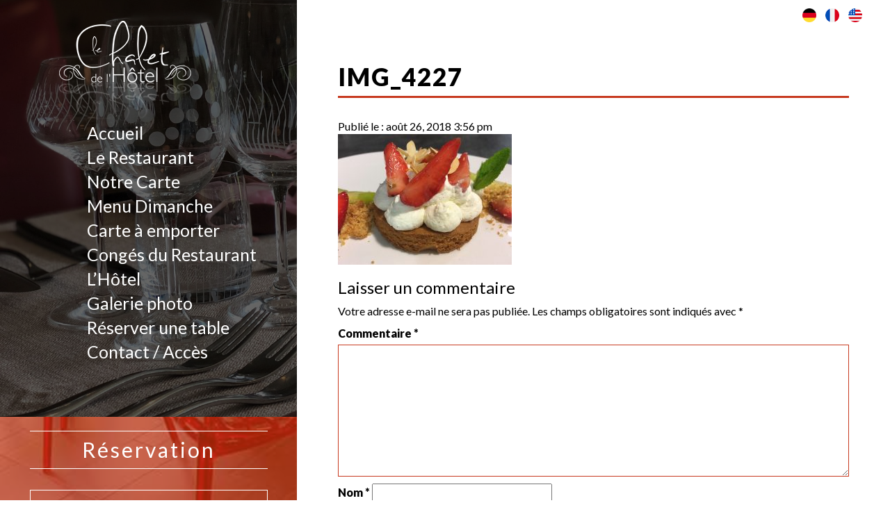

--- FILE ---
content_type: text/html; charset=UTF-8
request_url: https://www.chaletdelhotel.com/suggestion/menu-de-semaine-32-lundi-6-aout-vendredi-10-aout-2018-2-2/img_4227-2/
body_size: 41787
content:
<!doctype html>
<html lang="fr-FR" class="no-js">
	<head>
		<meta charset="UTF-8">
		<title>IMG_4227 - Le Chalet de l&#039;Hotel : Le Chalet de l&#039;Hotel</title>

		<link href="//www.google-analytics.com" rel="dns-prefetch">
        <link href="https://www.chaletdelhotel.com/wp-content/themes/chalet-hotel/img/icons/touch.png" rel="apple-touch-icon-precomposed">
				<link href="https://www.chaletdelhotel.com/wp-content/themes/chalet-hotel/css/bootstrap.min.css" rel="stylesheet">
				<link href="https://www.chaletdelhotel.com/wp-content/themes/chalet-hotel/css/full-slider.css" rel="stylesheet">
				<script src="https://www.chaletdelhotel.com/wp-content/themes/chalet-hotel/js/jquery.js"></script>
				<script src="https://www.chaletdelhotel.com/wp-content/themes/chalet-hotel/js/bootstrap.min.js"></script>
				<script src="https://www.chaletdelhotel.com/wp-content/themes/chalet-hotel/js/modernizr.custom.js"></script>
				<link href="https://maxcdn.bootstrapcdn.com/font-awesome/4.7.0/css/font-awesome.min.css" rel="stylesheet" integrity="sha384-wvfXpqpZZVQGK6TAh5PVlGOfQNHSoD2xbE+QkPxCAFlNEevoEH3Sl0sibVcOQVnN" crossorigin="anonymous">

		<meta http-equiv="X-UA-Compatible" content="IE=edge,chrome=1">
		<meta name="viewport" content="width=device-width, initial-scale=1.0">
		<meta name="description" content="Nous vous accueillons dans notre restaurant gourmand Le Chalet de l&#039;Hôtel à Lipsheim. Cuisine du terroir et mélanges audacieux.">

		<meta name='robots' content='index, follow, max-image-preview:large, max-snippet:-1, max-video-preview:-1' />
	<style>img:is([sizes="auto" i], [sizes^="auto," i]) { contain-intrinsic-size: 3000px 1500px }</style>
	
	<!-- This site is optimized with the Yoast SEO plugin v24.2 - https://yoast.com/wordpress/plugins/seo/ -->
	<link rel="canonical" href="https://www.chaletdelhotel.com/wp-content/uploads/2018/08/IMG_4227.jpg" />
	<meta property="og:locale" content="fr_FR" />
	<meta property="og:type" content="article" />
	<meta property="og:title" content="IMG_4227 - Le Chalet de l&#039;Hotel" />
	<meta property="og:url" content="https://www.chaletdelhotel.com/wp-content/uploads/2018/08/IMG_4227.jpg" />
	<meta property="og:site_name" content="Le Chalet de l&#039;Hotel" />
	<meta property="og:image" content="https://www.chaletdelhotel.com/suggestion/menu-de-semaine-32-lundi-6-aout-vendredi-10-aout-2018-2-2/img_4227-2" />
	<meta property="og:image:width" content="2016" />
	<meta property="og:image:height" content="1512" />
	<meta property="og:image:type" content="image/jpeg" />
	<meta name="twitter:card" content="summary_large_image" />
	<script type="application/ld+json" class="yoast-schema-graph">{"@context":"https://schema.org","@graph":[{"@type":"WebPage","@id":"https://www.chaletdelhotel.com/wp-content/uploads/2018/08/IMG_4227.jpg","url":"https://www.chaletdelhotel.com/wp-content/uploads/2018/08/IMG_4227.jpg","name":"IMG_4227 - Le Chalet de l&#039;Hotel","isPartOf":{"@id":"https://www.chaletdelhotel.com/#website"},"primaryImageOfPage":{"@id":"https://www.chaletdelhotel.com/wp-content/uploads/2018/08/IMG_4227.jpg#primaryimage"},"image":{"@id":"https://www.chaletdelhotel.com/wp-content/uploads/2018/08/IMG_4227.jpg#primaryimage"},"thumbnailUrl":"https://www.chaletdelhotel.com/wp-content/uploads/2018/08/IMG_4227.jpg","datePublished":"2018-08-26T13:56:04+00:00","dateModified":"2018-08-26T13:56:04+00:00","breadcrumb":{"@id":"https://www.chaletdelhotel.com/wp-content/uploads/2018/08/IMG_4227.jpg#breadcrumb"},"inLanguage":"fr-FR","potentialAction":[{"@type":"ReadAction","target":["https://www.chaletdelhotel.com/wp-content/uploads/2018/08/IMG_4227.jpg"]}]},{"@type":"ImageObject","inLanguage":"fr-FR","@id":"https://www.chaletdelhotel.com/wp-content/uploads/2018/08/IMG_4227.jpg#primaryimage","url":"https://www.chaletdelhotel.com/wp-content/uploads/2018/08/IMG_4227.jpg","contentUrl":"https://www.chaletdelhotel.com/wp-content/uploads/2018/08/IMG_4227.jpg","width":2016,"height":1512},{"@type":"BreadcrumbList","@id":"https://www.chaletdelhotel.com/wp-content/uploads/2018/08/IMG_4227.jpg#breadcrumb","itemListElement":[{"@type":"ListItem","position":1,"name":"Accueil","item":"https://www.chaletdelhotel.com/"},{"@type":"ListItem","position":2,"name":"Menu de la semaine 35 : du lundi 27 août au vendredi 31 août 2018","item":"https://www.chaletdelhotel.com/suggestion/menu-de-semaine-32-lundi-6-aout-vendredi-10-aout-2018-2-2/"},{"@type":"ListItem","position":3,"name":"IMG_4227"}]},{"@type":"WebSite","@id":"https://www.chaletdelhotel.com/#website","url":"https://www.chaletdelhotel.com/","name":"Le Chalet de l&#039;Hotel","description":"Nous vous accueillons dans notre restaurant gourmand Le Chalet de l&#039;Hôtel à Lipsheim. Cuisine du terroir et mélanges audacieux.","potentialAction":[{"@type":"SearchAction","target":{"@type":"EntryPoint","urlTemplate":"https://www.chaletdelhotel.com/?s={search_term_string}"},"query-input":{"@type":"PropertyValueSpecification","valueRequired":true,"valueName":"search_term_string"}}],"inLanguage":"fr-FR"}]}</script>
	<!-- / Yoast SEO plugin. -->


<script type="text/javascript">
/* <![CDATA[ */
window._wpemojiSettings = {"baseUrl":"https:\/\/s.w.org\/images\/core\/emoji\/15.0.3\/72x72\/","ext":".png","svgUrl":"https:\/\/s.w.org\/images\/core\/emoji\/15.0.3\/svg\/","svgExt":".svg","source":{"concatemoji":"https:\/\/www.chaletdelhotel.com\/wp-includes\/js\/wp-emoji-release.min.js?ver=6.7.4"}};
/*! This file is auto-generated */
!function(i,n){var o,s,e;function c(e){try{var t={supportTests:e,timestamp:(new Date).valueOf()};sessionStorage.setItem(o,JSON.stringify(t))}catch(e){}}function p(e,t,n){e.clearRect(0,0,e.canvas.width,e.canvas.height),e.fillText(t,0,0);var t=new Uint32Array(e.getImageData(0,0,e.canvas.width,e.canvas.height).data),r=(e.clearRect(0,0,e.canvas.width,e.canvas.height),e.fillText(n,0,0),new Uint32Array(e.getImageData(0,0,e.canvas.width,e.canvas.height).data));return t.every(function(e,t){return e===r[t]})}function u(e,t,n){switch(t){case"flag":return n(e,"\ud83c\udff3\ufe0f\u200d\u26a7\ufe0f","\ud83c\udff3\ufe0f\u200b\u26a7\ufe0f")?!1:!n(e,"\ud83c\uddfa\ud83c\uddf3","\ud83c\uddfa\u200b\ud83c\uddf3")&&!n(e,"\ud83c\udff4\udb40\udc67\udb40\udc62\udb40\udc65\udb40\udc6e\udb40\udc67\udb40\udc7f","\ud83c\udff4\u200b\udb40\udc67\u200b\udb40\udc62\u200b\udb40\udc65\u200b\udb40\udc6e\u200b\udb40\udc67\u200b\udb40\udc7f");case"emoji":return!n(e,"\ud83d\udc26\u200d\u2b1b","\ud83d\udc26\u200b\u2b1b")}return!1}function f(e,t,n){var r="undefined"!=typeof WorkerGlobalScope&&self instanceof WorkerGlobalScope?new OffscreenCanvas(300,150):i.createElement("canvas"),a=r.getContext("2d",{willReadFrequently:!0}),o=(a.textBaseline="top",a.font="600 32px Arial",{});return e.forEach(function(e){o[e]=t(a,e,n)}),o}function t(e){var t=i.createElement("script");t.src=e,t.defer=!0,i.head.appendChild(t)}"undefined"!=typeof Promise&&(o="wpEmojiSettingsSupports",s=["flag","emoji"],n.supports={everything:!0,everythingExceptFlag:!0},e=new Promise(function(e){i.addEventListener("DOMContentLoaded",e,{once:!0})}),new Promise(function(t){var n=function(){try{var e=JSON.parse(sessionStorage.getItem(o));if("object"==typeof e&&"number"==typeof e.timestamp&&(new Date).valueOf()<e.timestamp+604800&&"object"==typeof e.supportTests)return e.supportTests}catch(e){}return null}();if(!n){if("undefined"!=typeof Worker&&"undefined"!=typeof OffscreenCanvas&&"undefined"!=typeof URL&&URL.createObjectURL&&"undefined"!=typeof Blob)try{var e="postMessage("+f.toString()+"("+[JSON.stringify(s),u.toString(),p.toString()].join(",")+"));",r=new Blob([e],{type:"text/javascript"}),a=new Worker(URL.createObjectURL(r),{name:"wpTestEmojiSupports"});return void(a.onmessage=function(e){c(n=e.data),a.terminate(),t(n)})}catch(e){}c(n=f(s,u,p))}t(n)}).then(function(e){for(var t in e)n.supports[t]=e[t],n.supports.everything=n.supports.everything&&n.supports[t],"flag"!==t&&(n.supports.everythingExceptFlag=n.supports.everythingExceptFlag&&n.supports[t]);n.supports.everythingExceptFlag=n.supports.everythingExceptFlag&&!n.supports.flag,n.DOMReady=!1,n.readyCallback=function(){n.DOMReady=!0}}).then(function(){return e}).then(function(){var e;n.supports.everything||(n.readyCallback(),(e=n.source||{}).concatemoji?t(e.concatemoji):e.wpemoji&&e.twemoji&&(t(e.twemoji),t(e.wpemoji)))}))}((window,document),window._wpemojiSettings);
/* ]]> */
</script>
<style id='wp-emoji-styles-inline-css' type='text/css'>

	img.wp-smiley, img.emoji {
		display: inline !important;
		border: none !important;
		box-shadow: none !important;
		height: 1em !important;
		width: 1em !important;
		margin: 0 0.07em !important;
		vertical-align: -0.1em !important;
		background: none !important;
		padding: 0 !important;
	}
</style>
<link rel='stylesheet' id='wp-block-library-css' href='https://www.chaletdelhotel.com/wp-includes/css/dist/block-library/style.min.css?ver=6.7.4' media='all' />
<style id='classic-theme-styles-inline-css' type='text/css'>
/*! This file is auto-generated */
.wp-block-button__link{color:#fff;background-color:#32373c;border-radius:9999px;box-shadow:none;text-decoration:none;padding:calc(.667em + 2px) calc(1.333em + 2px);font-size:1.125em}.wp-block-file__button{background:#32373c;color:#fff;text-decoration:none}
</style>
<style id='global-styles-inline-css' type='text/css'>
:root{--wp--preset--aspect-ratio--square: 1;--wp--preset--aspect-ratio--4-3: 4/3;--wp--preset--aspect-ratio--3-4: 3/4;--wp--preset--aspect-ratio--3-2: 3/2;--wp--preset--aspect-ratio--2-3: 2/3;--wp--preset--aspect-ratio--16-9: 16/9;--wp--preset--aspect-ratio--9-16: 9/16;--wp--preset--color--black: #000000;--wp--preset--color--cyan-bluish-gray: #abb8c3;--wp--preset--color--white: #ffffff;--wp--preset--color--pale-pink: #f78da7;--wp--preset--color--vivid-red: #cf2e2e;--wp--preset--color--luminous-vivid-orange: #ff6900;--wp--preset--color--luminous-vivid-amber: #fcb900;--wp--preset--color--light-green-cyan: #7bdcb5;--wp--preset--color--vivid-green-cyan: #00d084;--wp--preset--color--pale-cyan-blue: #8ed1fc;--wp--preset--color--vivid-cyan-blue: #0693e3;--wp--preset--color--vivid-purple: #9b51e0;--wp--preset--gradient--vivid-cyan-blue-to-vivid-purple: linear-gradient(135deg,rgba(6,147,227,1) 0%,rgb(155,81,224) 100%);--wp--preset--gradient--light-green-cyan-to-vivid-green-cyan: linear-gradient(135deg,rgb(122,220,180) 0%,rgb(0,208,130) 100%);--wp--preset--gradient--luminous-vivid-amber-to-luminous-vivid-orange: linear-gradient(135deg,rgba(252,185,0,1) 0%,rgba(255,105,0,1) 100%);--wp--preset--gradient--luminous-vivid-orange-to-vivid-red: linear-gradient(135deg,rgba(255,105,0,1) 0%,rgb(207,46,46) 100%);--wp--preset--gradient--very-light-gray-to-cyan-bluish-gray: linear-gradient(135deg,rgb(238,238,238) 0%,rgb(169,184,195) 100%);--wp--preset--gradient--cool-to-warm-spectrum: linear-gradient(135deg,rgb(74,234,220) 0%,rgb(151,120,209) 20%,rgb(207,42,186) 40%,rgb(238,44,130) 60%,rgb(251,105,98) 80%,rgb(254,248,76) 100%);--wp--preset--gradient--blush-light-purple: linear-gradient(135deg,rgb(255,206,236) 0%,rgb(152,150,240) 100%);--wp--preset--gradient--blush-bordeaux: linear-gradient(135deg,rgb(254,205,165) 0%,rgb(254,45,45) 50%,rgb(107,0,62) 100%);--wp--preset--gradient--luminous-dusk: linear-gradient(135deg,rgb(255,203,112) 0%,rgb(199,81,192) 50%,rgb(65,88,208) 100%);--wp--preset--gradient--pale-ocean: linear-gradient(135deg,rgb(255,245,203) 0%,rgb(182,227,212) 50%,rgb(51,167,181) 100%);--wp--preset--gradient--electric-grass: linear-gradient(135deg,rgb(202,248,128) 0%,rgb(113,206,126) 100%);--wp--preset--gradient--midnight: linear-gradient(135deg,rgb(2,3,129) 0%,rgb(40,116,252) 100%);--wp--preset--font-size--small: 13px;--wp--preset--font-size--medium: 20px;--wp--preset--font-size--large: 36px;--wp--preset--font-size--x-large: 42px;--wp--preset--spacing--20: 0.44rem;--wp--preset--spacing--30: 0.67rem;--wp--preset--spacing--40: 1rem;--wp--preset--spacing--50: 1.5rem;--wp--preset--spacing--60: 2.25rem;--wp--preset--spacing--70: 3.38rem;--wp--preset--spacing--80: 5.06rem;--wp--preset--shadow--natural: 6px 6px 9px rgba(0, 0, 0, 0.2);--wp--preset--shadow--deep: 12px 12px 50px rgba(0, 0, 0, 0.4);--wp--preset--shadow--sharp: 6px 6px 0px rgba(0, 0, 0, 0.2);--wp--preset--shadow--outlined: 6px 6px 0px -3px rgba(255, 255, 255, 1), 6px 6px rgba(0, 0, 0, 1);--wp--preset--shadow--crisp: 6px 6px 0px rgba(0, 0, 0, 1);}:where(.is-layout-flex){gap: 0.5em;}:where(.is-layout-grid){gap: 0.5em;}body .is-layout-flex{display: flex;}.is-layout-flex{flex-wrap: wrap;align-items: center;}.is-layout-flex > :is(*, div){margin: 0;}body .is-layout-grid{display: grid;}.is-layout-grid > :is(*, div){margin: 0;}:where(.wp-block-columns.is-layout-flex){gap: 2em;}:where(.wp-block-columns.is-layout-grid){gap: 2em;}:where(.wp-block-post-template.is-layout-flex){gap: 1.25em;}:where(.wp-block-post-template.is-layout-grid){gap: 1.25em;}.has-black-color{color: var(--wp--preset--color--black) !important;}.has-cyan-bluish-gray-color{color: var(--wp--preset--color--cyan-bluish-gray) !important;}.has-white-color{color: var(--wp--preset--color--white) !important;}.has-pale-pink-color{color: var(--wp--preset--color--pale-pink) !important;}.has-vivid-red-color{color: var(--wp--preset--color--vivid-red) !important;}.has-luminous-vivid-orange-color{color: var(--wp--preset--color--luminous-vivid-orange) !important;}.has-luminous-vivid-amber-color{color: var(--wp--preset--color--luminous-vivid-amber) !important;}.has-light-green-cyan-color{color: var(--wp--preset--color--light-green-cyan) !important;}.has-vivid-green-cyan-color{color: var(--wp--preset--color--vivid-green-cyan) !important;}.has-pale-cyan-blue-color{color: var(--wp--preset--color--pale-cyan-blue) !important;}.has-vivid-cyan-blue-color{color: var(--wp--preset--color--vivid-cyan-blue) !important;}.has-vivid-purple-color{color: var(--wp--preset--color--vivid-purple) !important;}.has-black-background-color{background-color: var(--wp--preset--color--black) !important;}.has-cyan-bluish-gray-background-color{background-color: var(--wp--preset--color--cyan-bluish-gray) !important;}.has-white-background-color{background-color: var(--wp--preset--color--white) !important;}.has-pale-pink-background-color{background-color: var(--wp--preset--color--pale-pink) !important;}.has-vivid-red-background-color{background-color: var(--wp--preset--color--vivid-red) !important;}.has-luminous-vivid-orange-background-color{background-color: var(--wp--preset--color--luminous-vivid-orange) !important;}.has-luminous-vivid-amber-background-color{background-color: var(--wp--preset--color--luminous-vivid-amber) !important;}.has-light-green-cyan-background-color{background-color: var(--wp--preset--color--light-green-cyan) !important;}.has-vivid-green-cyan-background-color{background-color: var(--wp--preset--color--vivid-green-cyan) !important;}.has-pale-cyan-blue-background-color{background-color: var(--wp--preset--color--pale-cyan-blue) !important;}.has-vivid-cyan-blue-background-color{background-color: var(--wp--preset--color--vivid-cyan-blue) !important;}.has-vivid-purple-background-color{background-color: var(--wp--preset--color--vivid-purple) !important;}.has-black-border-color{border-color: var(--wp--preset--color--black) !important;}.has-cyan-bluish-gray-border-color{border-color: var(--wp--preset--color--cyan-bluish-gray) !important;}.has-white-border-color{border-color: var(--wp--preset--color--white) !important;}.has-pale-pink-border-color{border-color: var(--wp--preset--color--pale-pink) !important;}.has-vivid-red-border-color{border-color: var(--wp--preset--color--vivid-red) !important;}.has-luminous-vivid-orange-border-color{border-color: var(--wp--preset--color--luminous-vivid-orange) !important;}.has-luminous-vivid-amber-border-color{border-color: var(--wp--preset--color--luminous-vivid-amber) !important;}.has-light-green-cyan-border-color{border-color: var(--wp--preset--color--light-green-cyan) !important;}.has-vivid-green-cyan-border-color{border-color: var(--wp--preset--color--vivid-green-cyan) !important;}.has-pale-cyan-blue-border-color{border-color: var(--wp--preset--color--pale-cyan-blue) !important;}.has-vivid-cyan-blue-border-color{border-color: var(--wp--preset--color--vivid-cyan-blue) !important;}.has-vivid-purple-border-color{border-color: var(--wp--preset--color--vivid-purple) !important;}.has-vivid-cyan-blue-to-vivid-purple-gradient-background{background: var(--wp--preset--gradient--vivid-cyan-blue-to-vivid-purple) !important;}.has-light-green-cyan-to-vivid-green-cyan-gradient-background{background: var(--wp--preset--gradient--light-green-cyan-to-vivid-green-cyan) !important;}.has-luminous-vivid-amber-to-luminous-vivid-orange-gradient-background{background: var(--wp--preset--gradient--luminous-vivid-amber-to-luminous-vivid-orange) !important;}.has-luminous-vivid-orange-to-vivid-red-gradient-background{background: var(--wp--preset--gradient--luminous-vivid-orange-to-vivid-red) !important;}.has-very-light-gray-to-cyan-bluish-gray-gradient-background{background: var(--wp--preset--gradient--very-light-gray-to-cyan-bluish-gray) !important;}.has-cool-to-warm-spectrum-gradient-background{background: var(--wp--preset--gradient--cool-to-warm-spectrum) !important;}.has-blush-light-purple-gradient-background{background: var(--wp--preset--gradient--blush-light-purple) !important;}.has-blush-bordeaux-gradient-background{background: var(--wp--preset--gradient--blush-bordeaux) !important;}.has-luminous-dusk-gradient-background{background: var(--wp--preset--gradient--luminous-dusk) !important;}.has-pale-ocean-gradient-background{background: var(--wp--preset--gradient--pale-ocean) !important;}.has-electric-grass-gradient-background{background: var(--wp--preset--gradient--electric-grass) !important;}.has-midnight-gradient-background{background: var(--wp--preset--gradient--midnight) !important;}.has-small-font-size{font-size: var(--wp--preset--font-size--small) !important;}.has-medium-font-size{font-size: var(--wp--preset--font-size--medium) !important;}.has-large-font-size{font-size: var(--wp--preset--font-size--large) !important;}.has-x-large-font-size{font-size: var(--wp--preset--font-size--x-large) !important;}
:where(.wp-block-post-template.is-layout-flex){gap: 1.25em;}:where(.wp-block-post-template.is-layout-grid){gap: 1.25em;}
:where(.wp-block-columns.is-layout-flex){gap: 2em;}:where(.wp-block-columns.is-layout-grid){gap: 2em;}
:root :where(.wp-block-pullquote){font-size: 1.5em;line-height: 1.6;}
</style>
<link rel='stylesheet' id='normalize-css' href='https://www.chaletdelhotel.com/wp-content/themes/chalet-hotel/normalize.css?ver=1.0' media='all' />
<link rel='stylesheet' id='html5blank-css' href='https://www.chaletdelhotel.com/wp-content/themes/chalet-hotel/style.css?ver=1.0' media='all' />
<script type="text/javascript" src="https://www.chaletdelhotel.com/wp-content/themes/chalet-hotel/js/lib/conditionizr-4.3.0.min.js?ver=4.3.0" id="conditionizr-js"></script>
<script type="text/javascript" src="https://www.chaletdelhotel.com/wp-content/themes/chalet-hotel/js/lib/modernizr-2.7.1.min.js?ver=2.7.1" id="modernizr-js"></script>
<script type="text/javascript" src="https://www.chaletdelhotel.com/wp-includes/js/jquery/jquery.min.js?ver=3.7.1" id="jquery-core-js"></script>
<script type="text/javascript" src="https://www.chaletdelhotel.com/wp-includes/js/jquery/jquery-migrate.min.js?ver=3.4.1" id="jquery-migrate-js"></script>
<script type="text/javascript" src="https://www.chaletdelhotel.com/wp-content/themes/chalet-hotel/js/scripts.js?ver=1.0.0" id="html5blankscripts-js"></script>
<script type="text/javascript" id="qc-choice-js-extra">
/* <![CDATA[ */
var choice_cmp_config = {"utid":"","ccpa":"","datalayer":""};
/* ]]> */
</script>
<script type="text/javascript" async="async" src="https://www.chaletdelhotel.com/wp-content/plugins/quantcast-choice/public/js/script.min.js?ver=2.0.8" id="qc-choice-js"></script>
<link rel="https://api.w.org/" href="https://www.chaletdelhotel.com/wp-json/" /><link rel="alternate" title="JSON" type="application/json" href="https://www.chaletdelhotel.com/wp-json/wp/v2/media/814" /><link rel="alternate" title="oEmbed (JSON)" type="application/json+oembed" href="https://www.chaletdelhotel.com/wp-json/oembed/1.0/embed?url=https%3A%2F%2Fwww.chaletdelhotel.com%2Fsuggestion%2Fmenu-de-semaine-32-lundi-6-aout-vendredi-10-aout-2018-2-2%2Fimg_4227-2%2F" />
<link rel="alternate" title="oEmbed (XML)" type="text/xml+oembed" href="https://www.chaletdelhotel.com/wp-json/oembed/1.0/embed?url=https%3A%2F%2Fwww.chaletdelhotel.com%2Fsuggestion%2Fmenu-de-semaine-32-lundi-6-aout-vendredi-10-aout-2018-2-2%2Fimg_4227-2%2F&#038;format=xml" />
<link rel="icon" href="https://www.chaletdelhotel.com/wp-content/uploads/2023/07/cropped-Logo-32x32.png" sizes="32x32" />
<link rel="icon" href="https://www.chaletdelhotel.com/wp-content/uploads/2023/07/cropped-Logo-192x192.png" sizes="192x192" />
<link rel="apple-touch-icon" href="https://www.chaletdelhotel.com/wp-content/uploads/2023/07/cropped-Logo-180x180.png" />
<meta name="msapplication-TileImage" content="https://www.chaletdelhotel.com/wp-content/uploads/2023/07/cropped-Logo-270x270.png" />
		<script>
        // conditionizr.com
        // configure environment tests
        conditionizr.config({
            assets: 'https://www.chaletdelhotel.com/wp-content/themes/chalet-hotel',
            tests: {}
        });
        </script>
				<div id="fb-root"></div>
				<script>(function(d, s, id) {
				  var js, fjs = d.getElementsByTagName(s)[0];
				  if (d.getElementById(id)) return;
				  js = d.createElement(s); js.id = id;
				  js.src = "//connect.facebook.net/fr_FR/sdk.js#xfbml=1&version=v2.9&appId=396213183795898";
				  fjs.parentNode.insertBefore(js, fjs);
				}(document, 'script', 'facebook-jssdk'));</script>
	</head>
	<body data-rsssl=1 class="attachment attachment-template-default single single-attachment postid-814 attachmentid-814 attachment-jpeg img_4227-2">

<script>
  (function(i,s,o,g,r,a,m){i['GoogleAnalyticsObject']=r;i[r]=i[r]||function(){
  (i[r].q=i[r].q||[]).push(arguments)},i[r].l=1*new Date();a=s.createElement(o),
  m=s.getElementsByTagName(o)[0];a.async=1;a.src=g;m.parentNode.insertBefore(a,m)
  })(window,document,'script','https://www.google-analytics.com/analytics.js','ga');

  ga('create', 'UA-102096332-1', 'auto');
  ga('send', 'pageview');

</script>
			<!-- /header -->




<style>
.menu-dimanche h1 {
    color: #FFF;
    font-size: 0;
    border-bottom: 0px;
    margin: 0;
    line-height: 0;
    padding: 0;
}
</style>


<div class="wrapper-header-accueil">

    <div id="myCarousel" class="carousel slide">

        <div class="carousel-inner">

					
					    								
            <div class="item active">
                <div class="fill" style="background-image:url('https://www.chaletdelhotel.com/wp-content/uploads/2019/09/IMG_1557-002-min.jpg');"></div>

            </div>

													
            <div class="item ">
                <div class="fill" style="background-image:url('https://www.chaletdelhotel.com/wp-content/uploads/2019/09/IMG_1544-002-min-e1567875190904.jpg');"></div>

            </div>

													
            <div class="item ">
                <div class="fill" style="background-image:url('https://www.chaletdelhotel.com/wp-content/uploads/2019/09/IMG_2026-002-min.jpg');"></div>

            </div>

													
            <div class="item ">
                <div class="fill" style="background-image:url('https://www.chaletdelhotel.com/wp-content/uploads/2019/09/IMG_1547-002-min.jpg');"></div>

            </div>

													
            <div class="item ">
                <div class="fill" style="background-image:url('https://www.chaletdelhotel.com/wp-content/uploads/2019/09/IMG_2031-002-min.jpg');"></div>

            </div>

													
            <div class="item ">
                <div class="fill" style="background-image:url('https://www.chaletdelhotel.com/wp-content/uploads/2019/09/DSC_8365-min-e1569084766272.jpg');"></div>

            </div>

													
            <div class="item ">
                <div class="fill" style="background-image:url('https://www.chaletdelhotel.com/wp-content/uploads/2019/09/IMG_7110-002-min.jpg');"></div>

            </div>

													
            <div class="item ">
                <div class="fill" style="background-image:url('https://www.chaletdelhotel.com/wp-content/uploads/2019/09/IMG_2030-002-min.jpg');"></div>

            </div>

									

        </div>

  </div>

			<div class="on-left">

							<div class="inside-left-single">
							

              <div class="logo">
                <a href="https://www.chaletdelhotel.com">
              <img src="https://www.chaletdelhotel.com/wp-content/uploads/2017/05/Logo.png">
              </a>
              </div>

              <nav class="singlenav">
                <ul id="menu-menu-principal-fr" class="menu"><li id="menu-item-126" class="menu-item menu-item-type-post_type menu-item-object-page menu-item-home menu-item-126"><a href="https://www.chaletdelhotel.com/">Accueil</a></li>
<li id="menu-item-124" class="menu-item menu-item-type-post_type menu-item-object-page menu-item-124"><a href="https://www.chaletdelhotel.com/le-restaurant/">Le Restaurant</a></li>
<li id="menu-item-123" class="menu-item menu-item-type-post_type menu-item-object-page menu-item-123"><a href="https://www.chaletdelhotel.com/carte-du-chalet-de-lhotel-lipsheim/">Notre Carte</a></li>
<li id="menu-item-2002" class="menu-item menu-item-type-post_type menu-item-object-page menu-item-2002"><a href="https://www.chaletdelhotel.com/menu-dimanche/">Menu Dimanche</a></li>
<li id="menu-item-1712" class="menu-item menu-item-type-post_type menu-item-object-page menu-item-1712"><a href="https://www.chaletdelhotel.com/carte-a-emporter/">Carte à emporter</a></li>
<li id="menu-item-121" class="menu-item menu-item-type-post_type menu-item-object-page menu-item-121"><a href="https://www.chaletdelhotel.com/tourisme-et-loisirs/">Congés du Restaurant</a></li>
<li id="menu-item-122" class="menu-item menu-item-type-post_type menu-item-object-page menu-item-122"><a href="https://www.chaletdelhotel.com/lhotel/">L’Hôtel</a></li>
<li id="menu-item-146" class="menu-item menu-item-type-post_type menu-item-object-page menu-item-146"><a href="https://www.chaletdelhotel.com/galerie-photo/">Galerie photo</a></li>
<li id="menu-item-125" class="menu-item menu-item-type-post_type menu-item-object-page menu-item-125"><a href="https://www.chaletdelhotel.com/reserver-une-table/">Réserver une table</a></li>
<li id="menu-item-155" class="menu-item menu-item-type-post_type menu-item-object-page menu-item-155"><a href="https://www.chaletdelhotel.com/contact/">Contact  /  Accès</a></li>
</ul>              </nav>

        </div>
</div>

<div class="burger_icon" id="nav">
  <i class="fa fa-bars" aria-hidden="true"></i>
</div>

<div class="burger_menu" id="menuderoulant">
  <div class="close_burger" id="close_burger">
    <i class="fa fa-times" aria-hidden="true"></i>
  </div>
  <ul id="menu-menu-principal-fr-1" class="menu"><li class="menu-item menu-item-type-post_type menu-item-object-page menu-item-home menu-item-126"><a href="https://www.chaletdelhotel.com/">Accueil</a></li>
<li class="menu-item menu-item-type-post_type menu-item-object-page menu-item-124"><a href="https://www.chaletdelhotel.com/le-restaurant/">Le Restaurant</a></li>
<li class="menu-item menu-item-type-post_type menu-item-object-page menu-item-123"><a href="https://www.chaletdelhotel.com/carte-du-chalet-de-lhotel-lipsheim/">Notre Carte</a></li>
<li class="menu-item menu-item-type-post_type menu-item-object-page menu-item-2002"><a href="https://www.chaletdelhotel.com/menu-dimanche/">Menu Dimanche</a></li>
<li class="menu-item menu-item-type-post_type menu-item-object-page menu-item-1712"><a href="https://www.chaletdelhotel.com/carte-a-emporter/">Carte à emporter</a></li>
<li class="menu-item menu-item-type-post_type menu-item-object-page menu-item-121"><a href="https://www.chaletdelhotel.com/tourisme-et-loisirs/">Congés du Restaurant</a></li>
<li class="menu-item menu-item-type-post_type menu-item-object-page menu-item-122"><a href="https://www.chaletdelhotel.com/lhotel/">L’Hôtel</a></li>
<li class="menu-item menu-item-type-post_type menu-item-object-page menu-item-146"><a href="https://www.chaletdelhotel.com/galerie-photo/">Galerie photo</a></li>
<li class="menu-item menu-item-type-post_type menu-item-object-page menu-item-125"><a href="https://www.chaletdelhotel.com/reserver-une-table/">Réserver une table</a></li>
<li class="menu-item menu-item-type-post_type menu-item-object-page menu-item-155"><a href="https://www.chaletdelhotel.com/contact/">Contact  /  Accès</a></li>
</ul></div>

<script>
                  $(document).ready(function(){
                  $('#nav').click(function(){
                  $('#menuderoulant').toggleClass('opentoggle');
                  });
                  });

                  $(document).ready(function(){
                  $('#close_burger').click(function(){
                  $('#menuderoulant').toggleClass('opentoggle');
                  });
                  });

</script>

			<div class="lang">

				
						
							<a href="https://www.chaletdelhotel.com/de/"><img src="https://www.chaletdelhotel.com/wp-content/uploads/2017/05/de.png"></a>


						
							<a href="https://www.chaletdelhotel.com/"><img src="https://www.chaletdelhotel.com/wp-content/uploads/2017/05/fr.png"></a>


						
							<a href="https://www.chaletdelhotel.com/en/"><img src="https://www.chaletdelhotel.com/wp-content/uploads/2017/05/us.png"></a>


											

			</div>


				<main role="main" class="page single-article">
					<!-- section -->
					<section>

						<div class="inside">

							<div class="inside-d">

	
		<!-- article -->
		<article id="post-814" class="post-814 attachment type-attachment status-inherit hentry">

			<!-- post thumbnail -->
						<!-- /post thumbnail -->

			<!-- post title -->
			<h1>
				<a href="https://www.chaletdelhotel.com/suggestion/menu-de-semaine-32-lundi-6-aout-vendredi-10-aout-2018-2-2/img_4227-2/" title="IMG_4227">IMG_4227</a>
			</h1>
			<!-- /post title -->

			<!-- post details -->
			Publié le : <span class="date">août 26, 2018 3:56 pm</span>
			<!-- /post details -->

			<p class="attachment"><a href='https://www.chaletdelhotel.com/wp-content/uploads/2018/08/IMG_4227.jpg'><img decoding="async" width="250" height="188" src="https://www.chaletdelhotel.com/wp-content/uploads/2018/08/IMG_4227-250x188.jpg" class="attachment-medium size-medium" alt="" srcset="https://www.chaletdelhotel.com/wp-content/uploads/2018/08/IMG_4227-250x188.jpg 250w, https://www.chaletdelhotel.com/wp-content/uploads/2018/08/IMG_4227-768x576.jpg 768w, https://www.chaletdelhotel.com/wp-content/uploads/2018/08/IMG_4227-700x525.jpg 700w, https://www.chaletdelhotel.com/wp-content/uploads/2018/08/IMG_4227-120x90.jpg 120w, https://www.chaletdelhotel.com/wp-content/uploads/2018/08/IMG_4227.jpg 2016w" sizes="(max-width: 250px) 100vw, 250px" /></a></p>

			
			<div class="comments">
	

	<div id="respond" class="comment-respond">
		<h3 id="reply-title" class="comment-reply-title">Laisser un commentaire <small><a rel="nofollow" id="cancel-comment-reply-link" href="/suggestion/menu-de-semaine-32-lundi-6-aout-vendredi-10-aout-2018-2-2/img_4227-2/#respond" style="display:none;">Annuler la réponse</a></small></h3><form action="https://www.chaletdelhotel.com/wp-comments-post.php" method="post" id="commentform" class="comment-form"><p class="comment-notes"><span id="email-notes">Votre adresse e-mail ne sera pas publiée.</span> <span class="required-field-message">Les champs obligatoires sont indiqués avec <span class="required">*</span></span></p><p class="comment-form-comment"><label for="comment">Commentaire <span class="required">*</span></label> <textarea id="comment" name="comment" cols="45" rows="8" maxlength="65525" required="required"></textarea></p><p class="comment-form-author"><label for="author">Nom <span class="required">*</span></label> <input id="author" name="author" type="text" value="" size="30" maxlength="245" autocomplete="name" required="required" /></p>
<p class="comment-form-email"><label for="email">E-mail <span class="required">*</span></label> <input id="email" name="email" type="text" value="" size="30" maxlength="100" aria-describedby="email-notes" autocomplete="email" required="required" /></p>
<p class="comment-form-url"><label for="url">Site web</label> <input id="url" name="url" type="text" value="" size="30" maxlength="200" autocomplete="url" /></p>
<p class="comment-form-cookies-consent"><input id="wp-comment-cookies-consent" name="wp-comment-cookies-consent" type="checkbox" value="yes" /> <label for="wp-comment-cookies-consent">Enregistrer mon nom, mon e-mail et mon site dans le navigateur pour mon prochain commentaire.</label></p>
<div class="gglcptch gglcptch_v2"><div id="gglcptch_recaptcha_3206110217" class="gglcptch_recaptcha"></div>
				<noscript>
					<div style="width: 302px;">
						<div style="width: 302px; height: 422px; position: relative;">
							<div style="width: 302px; height: 422px; position: absolute;">
								<iframe src="https://www.google.com/recaptcha/api/fallback?k=6LeWPkIUAAAAAJBwA8Wfz5tyyYwLvUgJ6Jvfkkvx" frameborder="0" scrolling="no" style="width: 302px; height:422px; border-style: none;"></iframe>
							</div>
						</div>
						<div style="border-style: none; bottom: 12px; left: 25px; margin: 0px; padding: 0px; right: 25px; background: #f9f9f9; border: 1px solid #c1c1c1; border-radius: 3px; height: 60px; width: 300px;">
							<input type="hidden" id="g-recaptcha-response" name="g-recaptcha-response" class="g-recaptcha-response" style="width: 250px !important; height: 40px !important; border: 1px solid #c1c1c1 !important; margin: 10px 25px !important; padding: 0px !important; resize: none !important;">
						</div>
					</div>
				</noscript></div><p class="form-submit"><input name="submit" type="submit" id="submit" class="submit" value="Laisser un commentaire" /> <input type='hidden' name='comment_post_ID' value='814' id='comment_post_ID' />
<input type='hidden' name='comment_parent' id='comment_parent' value='0' />
</p></form>	</div><!-- #respond -->
	
</div>

		</article>
		<!-- /article -->

	
	
</div>
</div>
	</section>
	<!-- /section -->
</main>


	
<div class="go_to_wrapper">



      <div class="wrap-inside-bloc blocsingle" style="background:url('https://www.chaletdelhotel.com/wp-content/uploads/2017/06/reservation.jpg') no-repeat center center fixed; background-size: cover; ">
                <div class="bloc bloc2">
                <h3>Réservation</h3>

                <a class="more_bloc resa focus" href="https://www.chaletdelhotel.com/reserver-une-table/">Faire une réservation</a>
                <p class="phone_bloc">03 88 64 89 64</p>
                <p class="info-comp">Cette demande <strong>ne sera effective qu'après</strong> avoir reçu une confirmation écrite ou par téléphone.</p>
                <p class="info-comp"><strong>Moyens de paiement acceptés :</strong> Espèces, Chèques Vacances, Ticket Restaurant, Chèque, CB Visa Mastercard, American Express</p>
                </div>
      </div>

      <div class="big_bloc_00">
              <div class="bloc">
              </div>

      </div>

    </div>

	
<div class="wrapper_partenaires">

  


      
        
          <div class="part part01">

            <a href="#"><img src="https://www.chaletdelhotel.com/wp-content/uploads/2017/06/qualite-tourisme-logo.png"></a>

          </div>

      
        
          <div class="part part02">

            <a href="https://www.tripadvisor.fr/Restaurant_Review-g1173992-d4776503-Reviews-Le_Chalet_de_l_Hotel-Lipsheim_Strasbourg_Bas_Rhin_Grand_Est.html"><img src="https://www.chaletdelhotel.com/wp-content/uploads/2020/08/tchotel_2020_LL-14348-2.png"></a>

          </div>

      
        
          <div class="part part03">

            <a href="https://www.tripadvisor.fr/Restaurant_Review-g1173992-d4776503-Reviews-Le_Chalet_de_l_Hotel-Lipsheim_Strasbourg_Bas_Rhin_Grand_Est.html"><img src="https://www.chaletdelhotel.com/wp-content/uploads/2019/06/CERTIFICATE_OF_EXCELLENCE_2019.jpg"></a>

          </div>

      
        
          <div class="part part04">

            <a href="https://www.tripadvisor.fr/Restaurant_Review-g1173992-d4776503-Reviews-Le_Chalet_de_l_Hotel-Lipsheim_Strasbourg_Bas_Rhin_Grand_Est.html"><img src="https://www.chaletdelhotel.com/wp-content/uploads/2019/04/trip-500x375.jpg"></a>

          </div>

      
        
          <div class="part part05">

            <a href="https://www.tripadvisor.fr/Restaurant_Review-g1173992-d4776503-Reviews-Le_Chalet_de_l_Hotel-Lipsheim_Strasbourg_Bas_Rhin_Grand_Est.html"><img src="https://www.chaletdelhotel.com/wp-content/uploads/2017/06/attestation-trip-advisor-2017.jpg"></a>

          </div>

      
        
          <div class="part part06">

            <a href="https://www.tripadvisor.fr/Restaurant_Review-g1173992-d4776503-Reviews-Le_Chalet_de_l_Hotel-Lipsheim_Strasbourg_Bas_Rhin_Grand_Est.html"><img src="https://www.chaletdelhotel.com/wp-content/uploads/2017/06/chalet-hotel-certif-tripadvisor-2016.jpg"></a>

          </div>

      
        
          <div class="part part07">

            <a href="https://www.tripadvisor.fr/Restaurant_Review-g1173992-d4776503-Reviews-Le_Chalet_de_l_Hotel-Lipsheim_Strasbourg_Bas_Rhin_Grand_Est.html"><img src="https://www.chaletdelhotel.com/wp-content/uploads/2017/06/trip2015.png"></a>

          </div>

      
        
          <div class="part part08">

            <a href="https://www.tripadvisor.fr/Restaurant_Review-g1173992-d4776503-Reviews-Le_Chalet_de_l_Hotel-Lipsheim_Strasbourg_Bas_Rhin_Grand_Est.html"><img src="https://www.chaletdelhotel.com/wp-content/uploads/2017/06/tripavis.png"></a>

          </div>

      
        
          <div class="part part09">

            <a href="https://www.petitfute.com/v258-lipsheim-67640/c1165-restaurants/c4-cuisine-francaise/1521311-le-chalet-de-l-hotel.html#xtor=AL-215"><img src="https://www.chaletdelhotel.com/wp-content/uploads/2018/04/plaquepetitfute.png"></a>

          </div>

      


  

</div>



	    <!-- Script to Activate the Carousel -->
	    <script>
	    $('.carousel').carousel({
	        interval: 4000
	    })
	    </script>


	<div class="wrapper_footer">

			<div class="flex_footer">

				
									<div class="bloc_info">
									<img src="https://www.chaletdelhotel.com/wp-content/uploads/2017/05/Logo.png">
									<p class="adresse"><p>Le Chalet de l&rsquo;Hôtel 9A rue des Vosges 67 640 Lipsheim</p>
</p>
									<p class="telephone"><span class="prep_phone">Tel :&nbsp; </span><span class="phone">03 88 64 89 64</span></p>
									<p class="mail"><span class="prep_mail">E-mail :&nbsp;</span><span class="mail">contact@chaletdelhotel.com</span></p>
									</div>
									<h2>La dernière actualité</h2>
									<div class="bloc_last_news">
										
																		  
											<div class="left_news">
									    <h3>Congés du Chalet</h3>
									    <p class="excerpt">Le restaurant sera fermé du 10 au 23 Juillet inclus. &nbsp; &nbsp;</p>
											<br>
											<a class="readmore nomobile" href="https://www.chaletdelhotel.com/conges-du-chalet/">Lire la suite</a>
										</div>

										<div class="right_news">
																					</div>

									  									  
																		</div>
									<a class="readmore nodesktop" href="https://www.chaletdelhotel.com/suggestion/menu-de-semaine-32-lundi-6-aout-vendredi-10-aout-2018-2-2/img_4227-2/">Lire la suite</a>
			</div>


						<!-- footer -->
						<footer class="footer" role="contentinfo">

							<!-- copyright -->
							<p class="copyright">
							<a href="https://www.chaletdelhotel.com/politique-relative-a-la-vie-privee/">Politique relative à la vie privée</a> - <a href="https://www.chaletdelhotel.com/conditions-dutilisation/">Conditions d'utilisations</a> - Copyright 2026 - <a href="">Le Chalet de l'Hôtel à Lipsheim</a>
							</p>
							<!-- /copyright -->

						</footer>
						<!-- /footer -->

</div>


		</div>
		<!-- /wrapper -->

		<link rel='stylesheet' id='gglcptch-css' href='https://www.chaletdelhotel.com/wp-content/plugins/google-captcha/css/gglcptch.css?ver=1.79' media='all' />
<script type="text/javascript" src="https://www.chaletdelhotel.com/wp-includes/js/comment-reply.min.js?ver=6.7.4" id="comment-reply-js" async="async" data-wp-strategy="async"></script>
<script type="text/javascript" data-cfasync="false" async="async" defer="defer" src="https://www.google.com/recaptcha/api.js?render=explicit&amp;ver=1.79" id="gglcptch_api-js"></script>
<script type="text/javascript" id="gglcptch_script-js-extra">
/* <![CDATA[ */
var gglcptch = {"options":{"version":"v2","sitekey":"6LeWPkIUAAAAAJBwA8Wfz5tyyYwLvUgJ6Jvfkkvx","error":"<strong>Avertissement<\/strong>:&nbsp;Plus d'un reCAPTCHA a \u00e9t\u00e9 trouv\u00e9 dans la forme actuelle. Veuillez supprimer tous les champs reCAPTCHA inutiles pour que cela fonctionne correctement.","disable":0,"theme":"light"},"vars":{"visibility":false}};
/* ]]> */
</script>
<script type="text/javascript" src="https://www.chaletdelhotel.com/wp-content/plugins/google-captcha/js/script.js?ver=1.79" id="gglcptch_script-js"></script>

		<!-- analytics -->
		<script>
		(function(f,i,r,e,s,h,l){i['GoogleAnalyticsObject']=s;f[s]=f[s]||function(){
		(f[s].q=f[s].q||[]).push(arguments)},f[s].l=1*new Date();h=i.createElement(r),
		l=i.getElementsByTagName(r)[0];h.async=1;h.src=e;l.parentNode.insertBefore(h,l)
		})(window,document,'script','//www.google-analytics.com/analytics.js','ga');
		ga('create', 'UA-XXXXXXXX-XX', 'yourdomain.com');
		ga('send', 'pageview');
		</script>

	</body>
</html>


--- FILE ---
content_type: text/html; charset=utf-8
request_url: https://www.google.com/recaptcha/api2/anchor?ar=1&k=6LeWPkIUAAAAAJBwA8Wfz5tyyYwLvUgJ6Jvfkkvx&co=aHR0cHM6Ly93d3cuY2hhbGV0ZGVsaG90ZWwuY29tOjQ0Mw..&hl=en&v=PoyoqOPhxBO7pBk68S4YbpHZ&theme=light&size=normal&anchor-ms=20000&execute-ms=30000&cb=z2f5zzb5miq4
body_size: 49630
content:
<!DOCTYPE HTML><html dir="ltr" lang="en"><head><meta http-equiv="Content-Type" content="text/html; charset=UTF-8">
<meta http-equiv="X-UA-Compatible" content="IE=edge">
<title>reCAPTCHA</title>
<style type="text/css">
/* cyrillic-ext */
@font-face {
  font-family: 'Roboto';
  font-style: normal;
  font-weight: 400;
  font-stretch: 100%;
  src: url(//fonts.gstatic.com/s/roboto/v48/KFO7CnqEu92Fr1ME7kSn66aGLdTylUAMa3GUBHMdazTgWw.woff2) format('woff2');
  unicode-range: U+0460-052F, U+1C80-1C8A, U+20B4, U+2DE0-2DFF, U+A640-A69F, U+FE2E-FE2F;
}
/* cyrillic */
@font-face {
  font-family: 'Roboto';
  font-style: normal;
  font-weight: 400;
  font-stretch: 100%;
  src: url(//fonts.gstatic.com/s/roboto/v48/KFO7CnqEu92Fr1ME7kSn66aGLdTylUAMa3iUBHMdazTgWw.woff2) format('woff2');
  unicode-range: U+0301, U+0400-045F, U+0490-0491, U+04B0-04B1, U+2116;
}
/* greek-ext */
@font-face {
  font-family: 'Roboto';
  font-style: normal;
  font-weight: 400;
  font-stretch: 100%;
  src: url(//fonts.gstatic.com/s/roboto/v48/KFO7CnqEu92Fr1ME7kSn66aGLdTylUAMa3CUBHMdazTgWw.woff2) format('woff2');
  unicode-range: U+1F00-1FFF;
}
/* greek */
@font-face {
  font-family: 'Roboto';
  font-style: normal;
  font-weight: 400;
  font-stretch: 100%;
  src: url(//fonts.gstatic.com/s/roboto/v48/KFO7CnqEu92Fr1ME7kSn66aGLdTylUAMa3-UBHMdazTgWw.woff2) format('woff2');
  unicode-range: U+0370-0377, U+037A-037F, U+0384-038A, U+038C, U+038E-03A1, U+03A3-03FF;
}
/* math */
@font-face {
  font-family: 'Roboto';
  font-style: normal;
  font-weight: 400;
  font-stretch: 100%;
  src: url(//fonts.gstatic.com/s/roboto/v48/KFO7CnqEu92Fr1ME7kSn66aGLdTylUAMawCUBHMdazTgWw.woff2) format('woff2');
  unicode-range: U+0302-0303, U+0305, U+0307-0308, U+0310, U+0312, U+0315, U+031A, U+0326-0327, U+032C, U+032F-0330, U+0332-0333, U+0338, U+033A, U+0346, U+034D, U+0391-03A1, U+03A3-03A9, U+03B1-03C9, U+03D1, U+03D5-03D6, U+03F0-03F1, U+03F4-03F5, U+2016-2017, U+2034-2038, U+203C, U+2040, U+2043, U+2047, U+2050, U+2057, U+205F, U+2070-2071, U+2074-208E, U+2090-209C, U+20D0-20DC, U+20E1, U+20E5-20EF, U+2100-2112, U+2114-2115, U+2117-2121, U+2123-214F, U+2190, U+2192, U+2194-21AE, U+21B0-21E5, U+21F1-21F2, U+21F4-2211, U+2213-2214, U+2216-22FF, U+2308-230B, U+2310, U+2319, U+231C-2321, U+2336-237A, U+237C, U+2395, U+239B-23B7, U+23D0, U+23DC-23E1, U+2474-2475, U+25AF, U+25B3, U+25B7, U+25BD, U+25C1, U+25CA, U+25CC, U+25FB, U+266D-266F, U+27C0-27FF, U+2900-2AFF, U+2B0E-2B11, U+2B30-2B4C, U+2BFE, U+3030, U+FF5B, U+FF5D, U+1D400-1D7FF, U+1EE00-1EEFF;
}
/* symbols */
@font-face {
  font-family: 'Roboto';
  font-style: normal;
  font-weight: 400;
  font-stretch: 100%;
  src: url(//fonts.gstatic.com/s/roboto/v48/KFO7CnqEu92Fr1ME7kSn66aGLdTylUAMaxKUBHMdazTgWw.woff2) format('woff2');
  unicode-range: U+0001-000C, U+000E-001F, U+007F-009F, U+20DD-20E0, U+20E2-20E4, U+2150-218F, U+2190, U+2192, U+2194-2199, U+21AF, U+21E6-21F0, U+21F3, U+2218-2219, U+2299, U+22C4-22C6, U+2300-243F, U+2440-244A, U+2460-24FF, U+25A0-27BF, U+2800-28FF, U+2921-2922, U+2981, U+29BF, U+29EB, U+2B00-2BFF, U+4DC0-4DFF, U+FFF9-FFFB, U+10140-1018E, U+10190-1019C, U+101A0, U+101D0-101FD, U+102E0-102FB, U+10E60-10E7E, U+1D2C0-1D2D3, U+1D2E0-1D37F, U+1F000-1F0FF, U+1F100-1F1AD, U+1F1E6-1F1FF, U+1F30D-1F30F, U+1F315, U+1F31C, U+1F31E, U+1F320-1F32C, U+1F336, U+1F378, U+1F37D, U+1F382, U+1F393-1F39F, U+1F3A7-1F3A8, U+1F3AC-1F3AF, U+1F3C2, U+1F3C4-1F3C6, U+1F3CA-1F3CE, U+1F3D4-1F3E0, U+1F3ED, U+1F3F1-1F3F3, U+1F3F5-1F3F7, U+1F408, U+1F415, U+1F41F, U+1F426, U+1F43F, U+1F441-1F442, U+1F444, U+1F446-1F449, U+1F44C-1F44E, U+1F453, U+1F46A, U+1F47D, U+1F4A3, U+1F4B0, U+1F4B3, U+1F4B9, U+1F4BB, U+1F4BF, U+1F4C8-1F4CB, U+1F4D6, U+1F4DA, U+1F4DF, U+1F4E3-1F4E6, U+1F4EA-1F4ED, U+1F4F7, U+1F4F9-1F4FB, U+1F4FD-1F4FE, U+1F503, U+1F507-1F50B, U+1F50D, U+1F512-1F513, U+1F53E-1F54A, U+1F54F-1F5FA, U+1F610, U+1F650-1F67F, U+1F687, U+1F68D, U+1F691, U+1F694, U+1F698, U+1F6AD, U+1F6B2, U+1F6B9-1F6BA, U+1F6BC, U+1F6C6-1F6CF, U+1F6D3-1F6D7, U+1F6E0-1F6EA, U+1F6F0-1F6F3, U+1F6F7-1F6FC, U+1F700-1F7FF, U+1F800-1F80B, U+1F810-1F847, U+1F850-1F859, U+1F860-1F887, U+1F890-1F8AD, U+1F8B0-1F8BB, U+1F8C0-1F8C1, U+1F900-1F90B, U+1F93B, U+1F946, U+1F984, U+1F996, U+1F9E9, U+1FA00-1FA6F, U+1FA70-1FA7C, U+1FA80-1FA89, U+1FA8F-1FAC6, U+1FACE-1FADC, U+1FADF-1FAE9, U+1FAF0-1FAF8, U+1FB00-1FBFF;
}
/* vietnamese */
@font-face {
  font-family: 'Roboto';
  font-style: normal;
  font-weight: 400;
  font-stretch: 100%;
  src: url(//fonts.gstatic.com/s/roboto/v48/KFO7CnqEu92Fr1ME7kSn66aGLdTylUAMa3OUBHMdazTgWw.woff2) format('woff2');
  unicode-range: U+0102-0103, U+0110-0111, U+0128-0129, U+0168-0169, U+01A0-01A1, U+01AF-01B0, U+0300-0301, U+0303-0304, U+0308-0309, U+0323, U+0329, U+1EA0-1EF9, U+20AB;
}
/* latin-ext */
@font-face {
  font-family: 'Roboto';
  font-style: normal;
  font-weight: 400;
  font-stretch: 100%;
  src: url(//fonts.gstatic.com/s/roboto/v48/KFO7CnqEu92Fr1ME7kSn66aGLdTylUAMa3KUBHMdazTgWw.woff2) format('woff2');
  unicode-range: U+0100-02BA, U+02BD-02C5, U+02C7-02CC, U+02CE-02D7, U+02DD-02FF, U+0304, U+0308, U+0329, U+1D00-1DBF, U+1E00-1E9F, U+1EF2-1EFF, U+2020, U+20A0-20AB, U+20AD-20C0, U+2113, U+2C60-2C7F, U+A720-A7FF;
}
/* latin */
@font-face {
  font-family: 'Roboto';
  font-style: normal;
  font-weight: 400;
  font-stretch: 100%;
  src: url(//fonts.gstatic.com/s/roboto/v48/KFO7CnqEu92Fr1ME7kSn66aGLdTylUAMa3yUBHMdazQ.woff2) format('woff2');
  unicode-range: U+0000-00FF, U+0131, U+0152-0153, U+02BB-02BC, U+02C6, U+02DA, U+02DC, U+0304, U+0308, U+0329, U+2000-206F, U+20AC, U+2122, U+2191, U+2193, U+2212, U+2215, U+FEFF, U+FFFD;
}
/* cyrillic-ext */
@font-face {
  font-family: 'Roboto';
  font-style: normal;
  font-weight: 500;
  font-stretch: 100%;
  src: url(//fonts.gstatic.com/s/roboto/v48/KFO7CnqEu92Fr1ME7kSn66aGLdTylUAMa3GUBHMdazTgWw.woff2) format('woff2');
  unicode-range: U+0460-052F, U+1C80-1C8A, U+20B4, U+2DE0-2DFF, U+A640-A69F, U+FE2E-FE2F;
}
/* cyrillic */
@font-face {
  font-family: 'Roboto';
  font-style: normal;
  font-weight: 500;
  font-stretch: 100%;
  src: url(//fonts.gstatic.com/s/roboto/v48/KFO7CnqEu92Fr1ME7kSn66aGLdTylUAMa3iUBHMdazTgWw.woff2) format('woff2');
  unicode-range: U+0301, U+0400-045F, U+0490-0491, U+04B0-04B1, U+2116;
}
/* greek-ext */
@font-face {
  font-family: 'Roboto';
  font-style: normal;
  font-weight: 500;
  font-stretch: 100%;
  src: url(//fonts.gstatic.com/s/roboto/v48/KFO7CnqEu92Fr1ME7kSn66aGLdTylUAMa3CUBHMdazTgWw.woff2) format('woff2');
  unicode-range: U+1F00-1FFF;
}
/* greek */
@font-face {
  font-family: 'Roboto';
  font-style: normal;
  font-weight: 500;
  font-stretch: 100%;
  src: url(//fonts.gstatic.com/s/roboto/v48/KFO7CnqEu92Fr1ME7kSn66aGLdTylUAMa3-UBHMdazTgWw.woff2) format('woff2');
  unicode-range: U+0370-0377, U+037A-037F, U+0384-038A, U+038C, U+038E-03A1, U+03A3-03FF;
}
/* math */
@font-face {
  font-family: 'Roboto';
  font-style: normal;
  font-weight: 500;
  font-stretch: 100%;
  src: url(//fonts.gstatic.com/s/roboto/v48/KFO7CnqEu92Fr1ME7kSn66aGLdTylUAMawCUBHMdazTgWw.woff2) format('woff2');
  unicode-range: U+0302-0303, U+0305, U+0307-0308, U+0310, U+0312, U+0315, U+031A, U+0326-0327, U+032C, U+032F-0330, U+0332-0333, U+0338, U+033A, U+0346, U+034D, U+0391-03A1, U+03A3-03A9, U+03B1-03C9, U+03D1, U+03D5-03D6, U+03F0-03F1, U+03F4-03F5, U+2016-2017, U+2034-2038, U+203C, U+2040, U+2043, U+2047, U+2050, U+2057, U+205F, U+2070-2071, U+2074-208E, U+2090-209C, U+20D0-20DC, U+20E1, U+20E5-20EF, U+2100-2112, U+2114-2115, U+2117-2121, U+2123-214F, U+2190, U+2192, U+2194-21AE, U+21B0-21E5, U+21F1-21F2, U+21F4-2211, U+2213-2214, U+2216-22FF, U+2308-230B, U+2310, U+2319, U+231C-2321, U+2336-237A, U+237C, U+2395, U+239B-23B7, U+23D0, U+23DC-23E1, U+2474-2475, U+25AF, U+25B3, U+25B7, U+25BD, U+25C1, U+25CA, U+25CC, U+25FB, U+266D-266F, U+27C0-27FF, U+2900-2AFF, U+2B0E-2B11, U+2B30-2B4C, U+2BFE, U+3030, U+FF5B, U+FF5D, U+1D400-1D7FF, U+1EE00-1EEFF;
}
/* symbols */
@font-face {
  font-family: 'Roboto';
  font-style: normal;
  font-weight: 500;
  font-stretch: 100%;
  src: url(//fonts.gstatic.com/s/roboto/v48/KFO7CnqEu92Fr1ME7kSn66aGLdTylUAMaxKUBHMdazTgWw.woff2) format('woff2');
  unicode-range: U+0001-000C, U+000E-001F, U+007F-009F, U+20DD-20E0, U+20E2-20E4, U+2150-218F, U+2190, U+2192, U+2194-2199, U+21AF, U+21E6-21F0, U+21F3, U+2218-2219, U+2299, U+22C4-22C6, U+2300-243F, U+2440-244A, U+2460-24FF, U+25A0-27BF, U+2800-28FF, U+2921-2922, U+2981, U+29BF, U+29EB, U+2B00-2BFF, U+4DC0-4DFF, U+FFF9-FFFB, U+10140-1018E, U+10190-1019C, U+101A0, U+101D0-101FD, U+102E0-102FB, U+10E60-10E7E, U+1D2C0-1D2D3, U+1D2E0-1D37F, U+1F000-1F0FF, U+1F100-1F1AD, U+1F1E6-1F1FF, U+1F30D-1F30F, U+1F315, U+1F31C, U+1F31E, U+1F320-1F32C, U+1F336, U+1F378, U+1F37D, U+1F382, U+1F393-1F39F, U+1F3A7-1F3A8, U+1F3AC-1F3AF, U+1F3C2, U+1F3C4-1F3C6, U+1F3CA-1F3CE, U+1F3D4-1F3E0, U+1F3ED, U+1F3F1-1F3F3, U+1F3F5-1F3F7, U+1F408, U+1F415, U+1F41F, U+1F426, U+1F43F, U+1F441-1F442, U+1F444, U+1F446-1F449, U+1F44C-1F44E, U+1F453, U+1F46A, U+1F47D, U+1F4A3, U+1F4B0, U+1F4B3, U+1F4B9, U+1F4BB, U+1F4BF, U+1F4C8-1F4CB, U+1F4D6, U+1F4DA, U+1F4DF, U+1F4E3-1F4E6, U+1F4EA-1F4ED, U+1F4F7, U+1F4F9-1F4FB, U+1F4FD-1F4FE, U+1F503, U+1F507-1F50B, U+1F50D, U+1F512-1F513, U+1F53E-1F54A, U+1F54F-1F5FA, U+1F610, U+1F650-1F67F, U+1F687, U+1F68D, U+1F691, U+1F694, U+1F698, U+1F6AD, U+1F6B2, U+1F6B9-1F6BA, U+1F6BC, U+1F6C6-1F6CF, U+1F6D3-1F6D7, U+1F6E0-1F6EA, U+1F6F0-1F6F3, U+1F6F7-1F6FC, U+1F700-1F7FF, U+1F800-1F80B, U+1F810-1F847, U+1F850-1F859, U+1F860-1F887, U+1F890-1F8AD, U+1F8B0-1F8BB, U+1F8C0-1F8C1, U+1F900-1F90B, U+1F93B, U+1F946, U+1F984, U+1F996, U+1F9E9, U+1FA00-1FA6F, U+1FA70-1FA7C, U+1FA80-1FA89, U+1FA8F-1FAC6, U+1FACE-1FADC, U+1FADF-1FAE9, U+1FAF0-1FAF8, U+1FB00-1FBFF;
}
/* vietnamese */
@font-face {
  font-family: 'Roboto';
  font-style: normal;
  font-weight: 500;
  font-stretch: 100%;
  src: url(//fonts.gstatic.com/s/roboto/v48/KFO7CnqEu92Fr1ME7kSn66aGLdTylUAMa3OUBHMdazTgWw.woff2) format('woff2');
  unicode-range: U+0102-0103, U+0110-0111, U+0128-0129, U+0168-0169, U+01A0-01A1, U+01AF-01B0, U+0300-0301, U+0303-0304, U+0308-0309, U+0323, U+0329, U+1EA0-1EF9, U+20AB;
}
/* latin-ext */
@font-face {
  font-family: 'Roboto';
  font-style: normal;
  font-weight: 500;
  font-stretch: 100%;
  src: url(//fonts.gstatic.com/s/roboto/v48/KFO7CnqEu92Fr1ME7kSn66aGLdTylUAMa3KUBHMdazTgWw.woff2) format('woff2');
  unicode-range: U+0100-02BA, U+02BD-02C5, U+02C7-02CC, U+02CE-02D7, U+02DD-02FF, U+0304, U+0308, U+0329, U+1D00-1DBF, U+1E00-1E9F, U+1EF2-1EFF, U+2020, U+20A0-20AB, U+20AD-20C0, U+2113, U+2C60-2C7F, U+A720-A7FF;
}
/* latin */
@font-face {
  font-family: 'Roboto';
  font-style: normal;
  font-weight: 500;
  font-stretch: 100%;
  src: url(//fonts.gstatic.com/s/roboto/v48/KFO7CnqEu92Fr1ME7kSn66aGLdTylUAMa3yUBHMdazQ.woff2) format('woff2');
  unicode-range: U+0000-00FF, U+0131, U+0152-0153, U+02BB-02BC, U+02C6, U+02DA, U+02DC, U+0304, U+0308, U+0329, U+2000-206F, U+20AC, U+2122, U+2191, U+2193, U+2212, U+2215, U+FEFF, U+FFFD;
}
/* cyrillic-ext */
@font-face {
  font-family: 'Roboto';
  font-style: normal;
  font-weight: 900;
  font-stretch: 100%;
  src: url(//fonts.gstatic.com/s/roboto/v48/KFO7CnqEu92Fr1ME7kSn66aGLdTylUAMa3GUBHMdazTgWw.woff2) format('woff2');
  unicode-range: U+0460-052F, U+1C80-1C8A, U+20B4, U+2DE0-2DFF, U+A640-A69F, U+FE2E-FE2F;
}
/* cyrillic */
@font-face {
  font-family: 'Roboto';
  font-style: normal;
  font-weight: 900;
  font-stretch: 100%;
  src: url(//fonts.gstatic.com/s/roboto/v48/KFO7CnqEu92Fr1ME7kSn66aGLdTylUAMa3iUBHMdazTgWw.woff2) format('woff2');
  unicode-range: U+0301, U+0400-045F, U+0490-0491, U+04B0-04B1, U+2116;
}
/* greek-ext */
@font-face {
  font-family: 'Roboto';
  font-style: normal;
  font-weight: 900;
  font-stretch: 100%;
  src: url(//fonts.gstatic.com/s/roboto/v48/KFO7CnqEu92Fr1ME7kSn66aGLdTylUAMa3CUBHMdazTgWw.woff2) format('woff2');
  unicode-range: U+1F00-1FFF;
}
/* greek */
@font-face {
  font-family: 'Roboto';
  font-style: normal;
  font-weight: 900;
  font-stretch: 100%;
  src: url(//fonts.gstatic.com/s/roboto/v48/KFO7CnqEu92Fr1ME7kSn66aGLdTylUAMa3-UBHMdazTgWw.woff2) format('woff2');
  unicode-range: U+0370-0377, U+037A-037F, U+0384-038A, U+038C, U+038E-03A1, U+03A3-03FF;
}
/* math */
@font-face {
  font-family: 'Roboto';
  font-style: normal;
  font-weight: 900;
  font-stretch: 100%;
  src: url(//fonts.gstatic.com/s/roboto/v48/KFO7CnqEu92Fr1ME7kSn66aGLdTylUAMawCUBHMdazTgWw.woff2) format('woff2');
  unicode-range: U+0302-0303, U+0305, U+0307-0308, U+0310, U+0312, U+0315, U+031A, U+0326-0327, U+032C, U+032F-0330, U+0332-0333, U+0338, U+033A, U+0346, U+034D, U+0391-03A1, U+03A3-03A9, U+03B1-03C9, U+03D1, U+03D5-03D6, U+03F0-03F1, U+03F4-03F5, U+2016-2017, U+2034-2038, U+203C, U+2040, U+2043, U+2047, U+2050, U+2057, U+205F, U+2070-2071, U+2074-208E, U+2090-209C, U+20D0-20DC, U+20E1, U+20E5-20EF, U+2100-2112, U+2114-2115, U+2117-2121, U+2123-214F, U+2190, U+2192, U+2194-21AE, U+21B0-21E5, U+21F1-21F2, U+21F4-2211, U+2213-2214, U+2216-22FF, U+2308-230B, U+2310, U+2319, U+231C-2321, U+2336-237A, U+237C, U+2395, U+239B-23B7, U+23D0, U+23DC-23E1, U+2474-2475, U+25AF, U+25B3, U+25B7, U+25BD, U+25C1, U+25CA, U+25CC, U+25FB, U+266D-266F, U+27C0-27FF, U+2900-2AFF, U+2B0E-2B11, U+2B30-2B4C, U+2BFE, U+3030, U+FF5B, U+FF5D, U+1D400-1D7FF, U+1EE00-1EEFF;
}
/* symbols */
@font-face {
  font-family: 'Roboto';
  font-style: normal;
  font-weight: 900;
  font-stretch: 100%;
  src: url(//fonts.gstatic.com/s/roboto/v48/KFO7CnqEu92Fr1ME7kSn66aGLdTylUAMaxKUBHMdazTgWw.woff2) format('woff2');
  unicode-range: U+0001-000C, U+000E-001F, U+007F-009F, U+20DD-20E0, U+20E2-20E4, U+2150-218F, U+2190, U+2192, U+2194-2199, U+21AF, U+21E6-21F0, U+21F3, U+2218-2219, U+2299, U+22C4-22C6, U+2300-243F, U+2440-244A, U+2460-24FF, U+25A0-27BF, U+2800-28FF, U+2921-2922, U+2981, U+29BF, U+29EB, U+2B00-2BFF, U+4DC0-4DFF, U+FFF9-FFFB, U+10140-1018E, U+10190-1019C, U+101A0, U+101D0-101FD, U+102E0-102FB, U+10E60-10E7E, U+1D2C0-1D2D3, U+1D2E0-1D37F, U+1F000-1F0FF, U+1F100-1F1AD, U+1F1E6-1F1FF, U+1F30D-1F30F, U+1F315, U+1F31C, U+1F31E, U+1F320-1F32C, U+1F336, U+1F378, U+1F37D, U+1F382, U+1F393-1F39F, U+1F3A7-1F3A8, U+1F3AC-1F3AF, U+1F3C2, U+1F3C4-1F3C6, U+1F3CA-1F3CE, U+1F3D4-1F3E0, U+1F3ED, U+1F3F1-1F3F3, U+1F3F5-1F3F7, U+1F408, U+1F415, U+1F41F, U+1F426, U+1F43F, U+1F441-1F442, U+1F444, U+1F446-1F449, U+1F44C-1F44E, U+1F453, U+1F46A, U+1F47D, U+1F4A3, U+1F4B0, U+1F4B3, U+1F4B9, U+1F4BB, U+1F4BF, U+1F4C8-1F4CB, U+1F4D6, U+1F4DA, U+1F4DF, U+1F4E3-1F4E6, U+1F4EA-1F4ED, U+1F4F7, U+1F4F9-1F4FB, U+1F4FD-1F4FE, U+1F503, U+1F507-1F50B, U+1F50D, U+1F512-1F513, U+1F53E-1F54A, U+1F54F-1F5FA, U+1F610, U+1F650-1F67F, U+1F687, U+1F68D, U+1F691, U+1F694, U+1F698, U+1F6AD, U+1F6B2, U+1F6B9-1F6BA, U+1F6BC, U+1F6C6-1F6CF, U+1F6D3-1F6D7, U+1F6E0-1F6EA, U+1F6F0-1F6F3, U+1F6F7-1F6FC, U+1F700-1F7FF, U+1F800-1F80B, U+1F810-1F847, U+1F850-1F859, U+1F860-1F887, U+1F890-1F8AD, U+1F8B0-1F8BB, U+1F8C0-1F8C1, U+1F900-1F90B, U+1F93B, U+1F946, U+1F984, U+1F996, U+1F9E9, U+1FA00-1FA6F, U+1FA70-1FA7C, U+1FA80-1FA89, U+1FA8F-1FAC6, U+1FACE-1FADC, U+1FADF-1FAE9, U+1FAF0-1FAF8, U+1FB00-1FBFF;
}
/* vietnamese */
@font-face {
  font-family: 'Roboto';
  font-style: normal;
  font-weight: 900;
  font-stretch: 100%;
  src: url(//fonts.gstatic.com/s/roboto/v48/KFO7CnqEu92Fr1ME7kSn66aGLdTylUAMa3OUBHMdazTgWw.woff2) format('woff2');
  unicode-range: U+0102-0103, U+0110-0111, U+0128-0129, U+0168-0169, U+01A0-01A1, U+01AF-01B0, U+0300-0301, U+0303-0304, U+0308-0309, U+0323, U+0329, U+1EA0-1EF9, U+20AB;
}
/* latin-ext */
@font-face {
  font-family: 'Roboto';
  font-style: normal;
  font-weight: 900;
  font-stretch: 100%;
  src: url(//fonts.gstatic.com/s/roboto/v48/KFO7CnqEu92Fr1ME7kSn66aGLdTylUAMa3KUBHMdazTgWw.woff2) format('woff2');
  unicode-range: U+0100-02BA, U+02BD-02C5, U+02C7-02CC, U+02CE-02D7, U+02DD-02FF, U+0304, U+0308, U+0329, U+1D00-1DBF, U+1E00-1E9F, U+1EF2-1EFF, U+2020, U+20A0-20AB, U+20AD-20C0, U+2113, U+2C60-2C7F, U+A720-A7FF;
}
/* latin */
@font-face {
  font-family: 'Roboto';
  font-style: normal;
  font-weight: 900;
  font-stretch: 100%;
  src: url(//fonts.gstatic.com/s/roboto/v48/KFO7CnqEu92Fr1ME7kSn66aGLdTylUAMa3yUBHMdazQ.woff2) format('woff2');
  unicode-range: U+0000-00FF, U+0131, U+0152-0153, U+02BB-02BC, U+02C6, U+02DA, U+02DC, U+0304, U+0308, U+0329, U+2000-206F, U+20AC, U+2122, U+2191, U+2193, U+2212, U+2215, U+FEFF, U+FFFD;
}

</style>
<link rel="stylesheet" type="text/css" href="https://www.gstatic.com/recaptcha/releases/PoyoqOPhxBO7pBk68S4YbpHZ/styles__ltr.css">
<script nonce="HHxc7pamzG6iFxwnDyfWaw" type="text/javascript">window['__recaptcha_api'] = 'https://www.google.com/recaptcha/api2/';</script>
<script type="text/javascript" src="https://www.gstatic.com/recaptcha/releases/PoyoqOPhxBO7pBk68S4YbpHZ/recaptcha__en.js" nonce="HHxc7pamzG6iFxwnDyfWaw">
      
    </script></head>
<body><div id="rc-anchor-alert" class="rc-anchor-alert"></div>
<input type="hidden" id="recaptcha-token" value="[base64]">
<script type="text/javascript" nonce="HHxc7pamzG6iFxwnDyfWaw">
      recaptcha.anchor.Main.init("[\x22ainput\x22,[\x22bgdata\x22,\x22\x22,\[base64]/[base64]/[base64]/[base64]/[base64]/UltsKytdPUU6KEU8MjA0OD9SW2wrK109RT4+NnwxOTI6KChFJjY0NTEyKT09NTUyOTYmJk0rMTxjLmxlbmd0aCYmKGMuY2hhckNvZGVBdChNKzEpJjY0NTEyKT09NTYzMjA/[base64]/[base64]/[base64]/[base64]/[base64]/[base64]/[base64]\x22,\[base64]\\u003d\\u003d\x22,\x22w4QCw5wNwoBzwpYoc0ZSAE1DTsKvw5rDusKtc17ChH7ChcOGw7VswrHCssKXNRHCn1RPc8OjCcOYCAXDsjojGMOXMhrCj2PDp1w/[base64]/Dm8KRwox5PcO5TF7DhTYCwpB5w6BBBU88wqrDkMOHw6ggDGpLDjHCscKANcK7Z8O9w7ZlFjcfwoISw4zCjksKw5DDs8K2GcOGEcKGCMKHXFDCkVByU0HDssK0wr1QJsO/w6DDlsKVcH3CsTbDl8OKPMKJwpAFwpPClsODwo/DksKrZcORw5XCv3EXXcOrwp/Ck8OwGE/DnGodA8OKLWx0w4DDqcOeQ1LDgF45X8OJwpltbFpHZAjDosKAw7FVSMOjMXPCjyDDpcKdw6FpwpIgwqHDoUrDpUY3wqfCusKPwrRXAsK2Q8O1ESPCksKFMHI9wqdGL34jQmzCr8KlwqUqakxUM8KQwrXCgF7DlMKew61ww5dYwqTDh8KmHkkNScOzKBzCmi/DksOgw7hGOlzCmMKDR2PDpsKxw64vw4Ftwot5BG3DvsO3DsKNV8Kcb25XwofDlEh3IBXCgVxZOMK+AzBkwpHCosKSH3fDg8K4OcKbw4nCksOGKcOzwpcEwpXDu8KCF8OSw5rCmMKCXMKxEmTCjjHCoj4gW8KCw7/DvcO0w5Zqw4IQDcK4w4hpBSTDhA54JcOPD8KsVw0cw5lDRMOiesKtwpTCncKQwolpZh3CosOvwqzCjT3Dvj3DvMO6CMK2wp7DmnnDhV7Dr3TCllYuwqsZaMOow6LCosODw4Ykwo3DssOhcQJIw4xtf8Oab3hXwr8Mw7nDtmVObFvCth3CmsKfw5VQYcO8wrk2w6IMw7/DsMKdInpZwqvCumMqbcKkAMKiLsO9wr7Cr0oKXsKowr7CvMOOJlFyw6HDmMKJwrBuVsOmw7DCmDocQlXDgDLDhMOvw6gfw7DDj8KRwo3DlTDDo0bClSXDosOrwq9nw4BqdsK7wqJ0eiMUXcOhI2dNDMKCwrdiw6vCiBzDl1rDvErCk8KNwpXCij3DmsKOwp/DuD3DgsOxw5jCqg0Zw7YBw79nw7k/UE0hSsKiw5YrwpfDp8OGw6nDrsKGWRjCtcKwTkg+dMK2d8ObUsOkw79FO8KGwrk8IzrDkcKxwoLCl3Viw5XDpADCmBzCvGghEFpbwprCnm/CrsKvccODwrAnIMKqKcOjw43CgU9jfnUuMsKLw4Uzwo9Lwoh5w6nDtiTCn8ONw4Aiw6DCrkgLw5M4K8OwHWzCisKIw7XCmCDDmcKnwoPClydnwr13wrRJwoxDw5gxGMOoHGvDlW7Cn8OhPVHCucKDwpfCvsOuTy9Pw5DDpTNkfATDuk/[base64]/DgltzwpfDucOYw5LCrMKbERTCtWhcLT5CaD/Dj3fCkEnDsVggwosaw6bDvsOQSUc6w4HDvMOUw7xkYlnDmcOldcOMUcK3McOlwoo/[base64]/Cv8O+wpV3wobCvhfDrsO9wrzCqsOuRyRQwoPCqMO5ScOUw4nDhjLCnnDCmsOPw5LDssKRLl3Dr2DCkEzDhcKmQMOEfEdmKnA/[base64]/Cjn9Fankrw5bDhzsGw6DDncK/[base64]/w6rCkMOKw7teaF3CvMKzVsKAw5E7w6PDlcKmFsKqa3t4wr0iI1I1w4/Dv1bCp0TCj8K1w6MRJmHDiMKBKcOgwph/[base64]/[base64]/wp5Hw6FIYikWwqkowpHCvSLDmcKePEs9DsOCIjMFwo0gIVsKJh01ay4uEsK0acOJdcOVBFrCjgvDtEVowqsAcW0rwrbCq8OVw5LDiMKRV3fDsQN0wrF6w4pJU8KAdH7DsVUPdsOdLsKmw57DvsKtf3FOHMOcAEB5wozCjVcqCnVUZH5+YlMAWsK/cMKRwpUJPcO9A8OCGsKINsOGH8OPHMKKKcO7w4A8woQTTMO8w6x7ZzU9IVpqHcKYTjBTKHBpwobDjsOYw4F5wpBTw400wo9cNwsjUHvDlcKCw7E+RTjDlcO8QcKQw5nDncOrWMKHQx/CjWLCtyUwwpbCmcOBKQTCisOeOMKqwoMvw53DuyEPwpd5KHk6wozDj0rCjsOvF8O2w47DtcOPwrTCtjvDqsKBcMOewqQ2w6/DoMKSw5jCgMKScMO/AThcZ8KPBxDDsBjDocKtH8Oqwp/DrcK/PT82w5zDscODwpNdw7HCvxvCiMO+w4nDoMKXw4HCscOUw6gMNx1fIjnDuWcow4cow41+TgQDOVbDgcOKw4jCsn7Cs8KpbwzCg0TDucK/KsK4VV3Cj8KDIMKDwqceDgV4XsKdwqt0w5/[base64]/clLCgSfCmlphUcK6w4HDgMKHwqB/CsKIf8KRwp1iw7LCqiF5RcOPFcONcgFhwqTCtilMwrUvIMKmcMOIPV7DskkPE8OzwqzCsWnCnMOqW8OYRXIrR1oOw7FHDCXDrHkTw7XDlG7Ct1RNUQvDqhPDmMOpw7gowp/[base64]/w6vDmMKmfcONw53DoMKOw4/[base64]/Co1NAwrjDlXwMKTFXCcOxw5LCjEvCoTcywpvCuwsiGkMkJcO2H3/CpcK2wqTDtsKjSV7Dlj5DCsK5w5kif1LCicKrwpx1C04XXMOQwpvDhzjDi8OcwoEmQwjClnxawrFIwpZAWMOBCx/DsEfCrMOnwrwbw71kGDTDlcKmZnLDkcO4w6PCtMKCOjAnI8OfwrbDlE4weFQRwqAODU/[base64]/CvAfCi8Orw7vClsOzwq8PHgvCpcK+ccOOVTDCj8OWwoTClBNowpfDhXgkwp/CiygGwpjCmMKFwpZvwr45wr3DiMKlYsOHwpvDkg9Lw5Qowpskw5rDkcKBw7QZw4txUMK9MgDDnQLDpMO6w6Vmwro0w7llw6QRfltQVsKqRcKcwpNdbVjDoS/ChMKWRWNoP8KSHCskw6MAwqbCi8Oawp/DjsKaDsK/KcOMSXXCnMKKFMKvw7fCpsOtBcOzwojCnlnDolLDuADDtxY4JsK2H8OeejvDl8KPC3Q+w6nCgxDCkH0IwqfDrsK8w6slwq/ClMK8E8OQHMKjMMOUwpsoOmTCgVBCcT7Cp8KhbxcbWMKEw5ocw5QiacOvwodPw5lJw6VodcKgZsKkw7FDCCNswoowwr3CjcOaScOFRyXDrMOEw5d1w5XDg8KhesKKwpDDqcKww4MCw5bCiMKiEhTDi0QVwoHDscKfZ2JrXMOsJXfDocKzwp9Qw6/DtcORwpNLwpjCpW0Pw59Ewrliwq0ubWPCjGvCmUjCsn7CocOma1fCq2d1RcKcejDDn8KCwpckBjA8eTN/[base64]/CsCLDnBtEw7LDrxnCqQI1CwjCtsKzL8OZRTfDpWR4acOBwrB0ICXDrykRw7puw7vDh8OVwptjT0DCuhzDpwglw5jCiBEawr7CgXNPwo/Dl2FXw4rCpAcdwqovw7cAwqYfw49vwrEPa8Kww6/DqmXCpMKnNcKWbcK0w6bCrS9jWw0jXcOMw47Cv8KLBMKqw6k/[base64]/w6xEMMOkPzRuw6sjFBtMwpvCrjTDtcOhw4ZJCMO/BcKbPMKCw6UxK8OYw63DisOhfsKcwrLClcOwEGXDo8KHw6BgNGHCu2/Dug8bGsORX1IPw7bCu2bCisO6FXfCqH55w5dswqTCtsKXwr/CvMKSXRnCgVPCj8Klw7LCkcOTYcOCw6cPwqDCucKgKX8EfDpUJ8KzwrfCoUnDrFTCkSgywpgqwrfCicOnOMKGBgzDl2QWYsOEwrbCgGpNaXUOwqDCkx5Zw5hNQ23DmgzCi25ZDsKFw4jCnMOpw6c3ImPDv8OLw5/Cr8OiC8OKdcOif8Kdw4rDjVvDkh7DhMOXLcKtNyjCmi9RDsOYw683B8Oywo0IAcKrwo4Iw4NMHsOBw7PDt8KfVBEVw5bDsMKSEDHDtnvCqMO3DyPDpm9jC01ew6DCvnbDmALDlztTV0nDqgnCmURBRzMow6zCtMObZWPDnGxRCD5HWcOMwq/DpX5lw70JwqgKw7UYw6fDs8KONSvCiMOGwr4cwqbDglQhw5ZXC3IOe0jCvkjDplQgw4YfWMOyIRgZw77DtcO9wrvDuGUjHcOFw71jcU8lwozCvMKwwqXDosOsw4fDj8ORwpvDusKXckhqwrvCvTZ5LinDhcOORMOBw6TDiMK4w4NLw43CrsKQwoPChMKNLE/Crw9rw7HCh3bDtUPDssK2w5EWTcKpdsKxJFvChi1Mw4TCu8O5wpZFw4nDq8KawrXDtkQwKsOJwr3ClMKUw7JhQMO+B3PCjsOoMg3DjsKEU8KQQQhmZSBtw7JuBEFCEcK+PMKPw7fChsKzw7QzQsKUScOvMz9KK8KTw7DDhlvDim/Cq3zCsTBIG8KNdMO6w4dDw7UJwqBxMgXCo8KieyfDg8K1aMKOw4JIw6xZPMOTw6/Dr8Ojw5HDkjXDiMORw4TChcKpL3jCrihqcsORwqjCl8K3woZEVB45MEHCrj9dw5DCqBkkwo7Cv8Kww5HClMO+woHDo0XDi8O+w67DhGzCmHnCisOJKABPw6VJTGvDt8Oww6PDrUDCgG3Cp8OGZT0ew74Kw6duHh5dLCkkQiEDPcKuBsO1J8KBwoTDqD/[base64]/CnMOuwqtEwqvDnsKiw4JlT8OrwqFFwrcow53DpH89w6RnZMOrwpstYcOuw7LCjcOdw4FzwojDtsOOGsK8w4ZQw6fClSsGZ8O5w5UuwqfCjnXCi2vDiTwUw7F/b3LDkF7Drh02wp7DpcOKZCYmw7FOdx7DhMKww6bCuULDvTHDrxvCiMOHwplBw4Y+w7XCg3bCh8KoJcK4w48tOyxow6xIwo1qDAlTOMKsw6xkwo7DnCE3wrLCrULCsXLCpjJHw5DCj8Onw6/CqAJhwoJ6w7AyH8KYwp/DkMOXwobDrsO/[base64]/CsWg1VMKoP0rDucKZwqLDrDZtwrxcTcOIOcORwqLDsUVpwpLDulZJwrPDtcOnwpXCvsOcwonCow/DuRIEw4HDjgjCvcKRCFw0w7/DlcK/E1DCjMKBw7o4B3XDoX7CpsOlwpDCjB8NwobCmD/CosOAw74KwoAZw5PDjD0RHcO0w4zDmj1/KMOBasOyERDDncK1eTHCisKtw4w0wocFGBHCgsK8wqohSMK8wpEhf8OoZsOvKcOzJCtdwo0iwp5Cw4LDlmTDrRnCo8O7wojCl8KTH8Klw4zCvjzDucOIAsOZf2kXCyc8FMKPwp/[base64]/CtnoVw5hQwqTCkkvClsO2w6TCoMOpT8OPCcOLE8ODEcK3w657asO/[base64]/DhxjDklfDlBfCiDA9UEUCeg/CqcK8SmY/wq/CgsKHwqR3A8OOwrdxYnHCoQMOw6zCkMOSw5zDk0QxRh/CkXV0wpQNccOswo/CkTfDusKCw7YIwqYhwrxhw5oaw6jCocO9w6bDvcOgKcKPwpRWwo3Cjn0bX8OWXcK/wqfDrMO+wqXDusKwO8OFw57CmHRKwq1Qw4hgRhLCrnnDuEE/cx07wohHH8KpbsKcw7NkUcKqLcKJOSEbw63DssKgw7vDgRXDuwLDl3dvw5hQwpZBw77CgTUkwqvCmRACFMKYwrNhwpbCqMKYw7EEwo0kfsKaXlPCm0NZJ8KkKz4lwpvCpsOhZcOJKnwrw7ECZsKRD8Kpw6R3w47CmcOWTAkjw6g+w7vCrQ7CgsOxW8OpBj/Dm8O6woZzw7odw7XDnnvDgFdsw6E6MQbDswgJAsOkwqjDpFo5w4/[base64]/MVPCkiZuw6FIw6/DgEdrwoRNfBHChsOFw7JUw5DCsMOsOVQHwoPDjMKvw5hlAsOpw5xlw5jDmMOywrcbw5RSw7/DmsOSdjHDhx/CssOoekdSwqxWJnbCrMKzE8K8w5VVw5Vew7/DvcK2w7lvwoXCisOsw6nCo01ZCSXCp8KPw7HDhHR4w4RVwp7CjVN2wrrDomTCv8KKwrcgw4zDtMOowrs6cMOCB8KhwoDDvMKowqRqUyI7w5hAwrnClA/CogUhUxExMkrCksKHC8K7wqZ0MsOqUsOebwRJZ8OYKRpBwrJKw5wmT8KcecObwprCjlXCs1QEMMOowpnDkEAgIcKZUcOtcCFnw4HCn8KAPHnDlcK/w5MkBz/DqsKIw5t2DsK5bBvCnHsxwrovwr/DgMOpUMOXworCqMKkwrPCmkt+worCtsKYCB7Dq8Omw7VZJ8KyODU6IsKyUsOdw4HDtndrAMKVMcOQw47Dh0fDm8OrIcO+ZhnDjsKEAcK3w4hbeiYAZ8K/IMOFw7TCl8O8wrVLUMKFb8KAw4Bqw7/Dv8KwNWDDqhEXwqZuLXJdw6zDuD7CrsKLTwNpw5pbEQvCmMOwwrnDmMOGwrLCtsO+wrXDt3c6woTCoUvCo8KQw5AQYSXDvsOIw4DCrsKpwp8Yw5XCsCt1dUjDpUjCgRQWMVvDpjhcwq/[base64]/Cp8O8wrEfwpjCj8Orw7LCncOScsO0NUbDu0kTwq3CsMKywqtgwpXDqcOrwqEnMRjDg8OTw5ZNwo9dwonCvi9Yw6kWwrrCjkZtwrRxHHvCgsKhw6sIAXI2wovCqMO6El1bPMOZw45dw4kfUwhANcOtwo8hYHNsbmwSwpdTAMOgw75aw4IQwpnDosObw7NtZMK/EFXDnsOVw7HClMKPw4dJKcOWXcKVw6rCkwZiK8ORw7LCpMKbwpRfwoTDvTxJdsKlQBJSP8OWwp8JPsOhBcOLBFvDpi5WMcOrXC/Dp8OcMQDCksKNw7XDtsKCO8OOwq/DthnCgsOUw7nCkSXDtkDDjcOqOMKqwpoaEBAJwq88AEYpwpDChcOPw5zCl8K2wrbDu8KowplCfsO7w43CqsOBw5A8XA7Dm3kxVgMBw5w+w6Z+wqHDo2jDsTgQNgHCmsOnC1nClh7CscKxCCjCrMKdw6XChMO8IERQG39xfcKsw4IQWh/CrVRow6TDuG9tw48VwrrDr8OXHcOgw5PDg8KoBXvCpsO2HcKcwpV/wq/Dl8KkOWHDiGs3w67Ds2Y7E8K5Z09Nw4jCtcO4wo/DisKgJynDuzECdsOXNcKCN8ODw6pOWDvDkMOfwqfCvsOEwqbDiMKJwrAYT8KSwonDkcOlWjrCusKRX8Oew61nwp/[base64]/CiMKcIjFWw5zDmsKnYW4LE8OLBsOTfQfDiGcgwr3DucKcwpktPA/DpMKBDcKiO1rCvg/DncKEZj9GOznCvMK4wpR1wpooKcKFCcKMw6LCnMKrUFlUw6NyasOpWcK8w6/Cokh+HcKLw4VFNg4mIMO5w5DDn2HDosKRwrjCtsK0w7DCu8KGDMKURD8rZVDDrMKLw54UKcO/w5PDknjCoMOKw5zClcKDw6zDqcOhw6rCqsK+wpQrw5Nowq3CicKBelnDv8KbLhBJw5IMGAkdw6fDmmPClEjDkcOvw4k3ZlTCmgRTw7rCrXTDgcKpUsKjcsKdeSHCnMKnUG/[base64]/Dl8OiJW9CwrNJRSR2dMOWdD3CkMOLfsKGd8KowqTCglfDgTgSwplHw4pEw73DgWdETMOhwqrDjmV/w4FZWsKawqnCqsK6w4JOEcK0HDF1wo3Di8KyccKYaMKjFcKtwq81w43CkVopw5lqLDsqwo3Dl8OkwofDnEpyZ8OWw4bDqsKifsOjNsOiYCQew5BFwoXCjsKVw67CuMOMLMO6wrNGwqdKY8ORwp/Cl3lCfcOAMsODwr9ZUlHDrlHDoVfDt2jDiMKHw65Yw4fDpcO9w797NTHCrQLDjAZLw7ILciHCvmbCucO/w6BbGkQNw7TCsMK1w6nClMKBDAkuw4oXwqNzDzNwWcKBSjbDn8O0wrXCk8Oewp3DkMOxwqfCvCnCtsOvEmjCjXkVPmtWwrrDl8O4P8KHCsKJEG/[base64]/EnjCrx5qwrVhwqE/DsOQYsOAwo04w5R+w5dUwpxqd0zDpgbCljvDrnVQw4nDu8KZbsOYw7XDv8Kcwr3DrsK5wqnDh8KPwq/DnsOoEUdQTFRdwo7CkjJDdcKFesOOJMKFw5s/[base64]/w5oPwqhxYhc0fcK8w7M1N8OOw4HDoMOqw5coEBXCicOpIMOsw7PDsEbDlhoSwoomwpRwwrAZC8OeTcO4w5IAXH3Dh0bCo3jCucObTWl4aGw/w4vCqx5XP8Ksw4N/w6c4wrnDqG3DlcOyBcKkT8KqD8O+woN+wrYbQjgoPkEmwoRJw4ZCw7sHaQ/DvMKRcMO9w41PwojCkMKLw5vCtXppw7zCg8K+FsKwwqTCi8KKIVbCvV/DsMKowp/DscKXYMObPXjCtsKgw5/ChgLChsKtPBPCv8OJaUYiw6ctw6jDjXbCrWnDi8Kpw6kfAW/[base64]/EB7Cnz7CgkHCrC3DocKUwpomwrnClUpeWFnDocO6ecK/w6xGbXnCr8K6EjckwoA5PwMZFV43w5nCpMO6wpd9wpzCk8OMH8OBXsKrKCvDs8KqI8OFRcOow5F7QxjCqsOiRMKJIsK0wrRqMi9YwrbDskwOHsOcwrLDs8K8wpVsw7DCgTR/CxtOKMO4E8Kcw6VMwqdxesKXNlZuwpzCt2jDsl3Cq8KHw6nCi8Kuw5gNwp5CFcO+w57CqcKNBH/Ck2YVwqHCo1xxw7cTScOxSMKaDABJwpVVZ8Kgwp7CpMK+E8ORLsKmw6tnUEnDkMK0PcKeUsKAJXMgwqRYw7VjbsOowoLCoMOGwr9nSMKxSDYJw6k0w4jCrFbCrMKYw4AcwrXDsMOXA8KfA8KYQQ5Kwrx7LC/[base64]/w4lSw7wswpXDsMOww7DCnDDDuxzChsO0USLCicOHIMOtwrLDuHTDicKIwoh1ccKiwqsxDMOdf8O6w4xLK8KGw6DCiMO4WjfDq2rDr3dvwrAsdQhrATvCqljDucKuWDpLw75PwrFPwqjCuMKfw5cIW8Kkw7Qtw6c8wq/CmEzCuFnCl8Ouw73DkF/CmMOhwp/[base64]/[base64]/CtTrDtsKGwrc3wp1UwqYAZMKVMcOow6Y9HD4LUWnDn0wHSsOHwpdRwpPCvsOmBMK1wo/CtcOpwqvCkcOzZMKhwqtKXsOhwo7Cv8OiwpDDgsOgwrEWCcKbVsOgwpHDkMKbw4dJw4/[base64]/ClcKPKsKgBMKQDR/[base64]/Cv8KHwoQew5DChUJnwpY2wpUvQVrCtcK8UcKrwpLCsMK6W8OYTMOCNh1APw04UytPw67DpVjCiUdwCwfDnMO+Jk3DjsKWQUjCjwE7V8KnSgfDocK1wr/[base64]/DuMO/HMKQEijDgMKiZ34yd3N4AMKWBTgYw44KQ8KBw4ZLw4jCtFI4wp/Cr8KMw7TDhMKbNcKAWg8NPxAwcCHDu8K9NEVKLMKed0XCqMKrw7zDtDc/w4rCv8OPbHMrwrMYFcKydcKKGW7CqcKWwqVuDAPDoMOYEcKHw5MgwonDvjzCkybDvFN5w74bwr3DtMOyw4gaNijDq8OBworDox12w6DDvMKOAsKHwobCuhPDgsOWwoPCo8Kmw77DvMOdwrTDq2HDk8O0w7lYaCRHwqfCuMOSw4/CiQUgGCzCpWcfHcK+LsOUw5nDl8K2wo8LwptXDMOmXgXCrwjDgnXChMKLB8OIw75AMcOmYMOrwr3CscOUQsODRMK0w5jCoF4qLMKVdj7ClGjDv0LDt2kGw7cvKXrDscKYwo7DicK/DMKsGcKyTcOWZ8KnOHtCw4YvcmADwqbCjsOhLTXDrcKHEsONwrB1wqBwfsKKwq/[base64]/[base64]/f8Ohcn/CqS9jw5lAw6rCmcK5wqTCssKlYcKaw4Vgwp0kwobCpsOWWEdoZG5bwot4woQowofCnMKvw7HDpAHDuWTDjcKSEg/Ck8KtQsOIecKFdsK7Yy7Di8ODwophwp3ChG1aFiXClcOXw4wtScKVMEvClC/DmH8rwrppTS5twqs6esKWHXvCqy3CisOnw7Iuwqo4w6PCo2jDtcKswplcwqhRw7ATwos2TjzCo8O8wqAVGsOiSsOmwqQEVVhlaRJYOsOfw6Qkw4vChAs2wrrCnWM3bMOhE8K9e8OcW8O3w50PMsOCw6lCwrLDmywfw7INEsKywpIsChFhwo8eBm/DjFt4wp9wKMOXw5fCucKVAi9+wq5TGR/CgBHDl8KowoQXwqp8w6vDox7CvMO0woTDqcOVLwEfw5rCj2jCm8O0dQTDn8O1F8KUwpjDkRHDjMOAK8O+Zj7DukkTwo/DsMKsEMKOwqzCtMKqw5/Dly5Ww6XCiTlIwrAUwrUVw5bCjcOGcUHDgQw7WCMaOyBxa8KHwpx1BcOrw7JSw6fDocKJPcOXwrF7HicDw5VsOBJGw40zNcOnCgQ0w6TDtsK7wqhue8OkecKhw4LCgcKawopgwq/[base64]/SzwVwppHw6EKwq7ClxHDlcKhw5J2WsOLGcO1HsKRWcOVZMOlaMK3I8KrwqU4wqI2woISwqpYR8KZXXTCqMKQQHg+Bz0PHsORTcKSA8KHwr1hbEvCmljCmlPCgMOiw7E+Yx7DqMKpwp7CncOJwp/CjcOVwqRaAcK8Fygkwq/DjMOyQQPCkF9LZcK7PDXDuMKKwqhiF8Khwrh4w5/DhcO8Lhg1wprCnsKkPBsOw5XDjVvDmU/DtMO/DcOqOho2w57DuX/DpTjDrm5cw4Z7DcO1wonDtxBGwpNEwoJ3S8OvwoMkHCfCvQbDlsK2w411J8KXw4VhwrpmwqlPw5x4wpgGw6vCvcKXN1nCtThbw4cywqPDj2XDjF5Sw5pZwqxZw5Atw4TDhwMkTcKcVcO/wqfCgcOVw7InwonCocO0wpfCpXJ0wqBzw5zCsHzCsizCkUHCjkjCpcOUw5vDp8KLW0xPwp81woHDsFLClcO8wr7DkzlVI0LDgsOHRmozD8KDfA8hwobDvR3CnsKHEivCgMONMMObw7jDisO8w6HDv8KVwpnCrUhowoshI8Kow69Lwq9+w5/Cpy3Dk8KDewLCh8KSVy/DpsKXaGRtU8O0a8Kiw5LCqsOrw7nChhwCc0DCsMKxwrNiwp3DpUfCv8K2w7LDusOxwqsHw5/[base64]/Dl1kkw61xw6LDlRTCscOcIsOiwovCoMOGw7zDqTtLw6fCuxtawoDCgMOmwqbCoh9Ewp3CpV7CmcKVEMO5wpTCkGdGwoNVdTnDhcKIw7AiwqVCBnQ4w4zDvlw7wpR6wonDgSYCEDBpw5UywpbCsH06w5F1w7LDqAbDm8O5TMOUw7bCiMOUXMOTw6wJRcK/wrwRwrMyw5LDvMO6KXQBwrbCnMOlwqEUw5HCoQzCgsK2FibDnyBvwqHCr8KRw55bw5FiZMKfJTBxOyxlN8KFIsKlwphPch/Cl8O6fW/CvMOjwpTDl8Kpw7JGYMKoMsOhIMOycxsYwoV2TCnCicOPw7YJw7dGaEoZw77CpU/[base64]/CocKGHcOHYEVjCsO8HilldFvCnsKCw4MWwpHDnjnDmsKaUsKrw5kfZMK1w6nCj8KAdgzDl1zDs8OmY8OWwpDCkQTCrAxSAcOKdsKawqLDs3rDtMKIwp/DsMOUwrRVIzTCoMKbQHN8NMKEwrsqw6g6woPCkn59wpc/wrjCoAxscHwjAH3CiMOvf8KnYRkMw71YNcOKwpQXUcKRwqA7w4TDiXcea8KVDm5cZ8OFKkTCjG3ChMO9XlHDkUUcw6wNQA1Cw7rDih/Dr3B2HhM1w6nDgmh1wrdTw5Jzw7JbfsK+w4nDtFLDisO8w6fCscOBw75CDcOjwpcNwqMMwqsPbMOcMMOyw7nDrcKCw7XDgFLChMORw7XDnMKRw7t3eW4VwpXCgW/DisKGXyR4e8OAaAhSwr/DlcO7w4LDtBlBwoUew7pmwp7DgMKCGVJrw77Dk8OwVMOZw4YdenXDu8KyMQ0CwrFnbsKRwpXDvRfCtBrClcKbF2nDhMOfw7XCosKje2zCjMOFw5gHfx/DncK/woxgwoXCj0p7FHjDgxzCucO1b0DCr8KMMVNUY8O0acKpHcObw48ow4zCgnJZHMKUEcOcAsKbE8OJfDbDrmnDsU/[base64]/[base64]/w6djwrAqGjkAQWbClcOXwoNyQsONCxVPFMKDeF9BwropwqTDjWR/RUfDlEfDq8OYIMK0wpfCgX9iRcOKwoFeVsKOGB7Dt10+HkwlClHDs8OFw7bDn8KiwqvDpcOVecKWW0Y9w7XChE1pwrc3acKTTl/Co8K8wrzCq8Odw7bDssOiMcKNHsKqw7XCkwXDucKDw7JaZQ5MwoXDmMOGXMOZIMKYMMKxwqoHPms2Y11vY0XDkA/DqxHChcKbwrLDjUvDpsONZMKlJcO3chwcwro0OFICwrY+wpjCocOYw4leZ1/DkcOnwrDCjmvDssO2w6BlPcO9w4FMJsODaxXCkRdYwo9mRmTDngTCiAjCmsOjNMKZIWvDvsOHwpDDgVEIw6TCosKFwr3CuMO1BMOyBVAOE8K1w5V3WDnCukfCl1PDsMOkAlcTwr9zUCdPTMKgwoXCkMOzNWTCiTADeSREEG/[base64]/[base64]/NDZEwrfCv0DDt8Knd8ODw7nCog8KSz3DrGV7N1bCv15ew5h/[base64]/CncK+w7Nzw6hYdMObw60zw7ZQw7zCpsOxwqtpTWVNw7DDncOgecKUeVDCmzJIwrfCusKpw6w+Ew5uw7vDh8OzfRlbwq/DucO6QsO2w7nDs0l5eF7Do8OTccKSw4rDuyTDlcONwrzClsO9f116W8KDwpIswo/[base64]/SCVzB1jCmsOUwrctesKRSHkrw7Enw7XDmsKtwpYQw7t7wq7ChMORw5/[base64]/Cm2XCl8KuVh/[base64]/CkcOJVkgyYFvCtMOgT8KJCkUoHhZIw7VCwo1WdMONw7E/aQ5fBsOhRMOKw5HDhynCjMOxworCt0HDmTXDqsOVJMOUwoVreMKrQMK4Rw7DisKew4HDuD5TwonDl8KZAGbDuMKlwoPCgAnDm8KJems2w4VAJ8OZwpY1w5vDpDPDqTMcSsO+woo6JsKiYknCjhVDw6/[base64]/B33DosOnJsK8AcOsw70pw65hw5UjPUHCvXzDmQ3CvsOyUhxnWHzDqWgqwqgDZwTCr8KZawwaa8KTw61rw6zCuELDsMKMwrF2w5zCkMKpwrVkE8O3wol8w7bDk8KraUDCvTHDlcKqwp14UC/Cp8OcJErDucKbU8KPTAtOesKKw5LDtcKtEW7DisOFwq0ZGhjDlsKvcQnDtsOjCFrDkcKYw5Njwp/DuxfDjBRfw6hjLsOzwqMcw7VkL8KjJ24QcFEyTMOUZmoEfMOMw6BQWRXDoxzCoDUsDG8Mw5TDqcK+ScK1wqY9AcKhwrMuUBfCl3vCiGtTwoZ+w7HCqBfCtMK5w7rDuzjCp0zDrwMYIcOPT8KAwpZgZXTDvMKiFMK7woXDlj8Gw4HDlsKVUzI+wrgxTsOsw7Vlw4/[base64]/w4TDqsKiPcO5bnzDllI8HmDDpll3XMOyPMKYFMOnwo/DgMOHNjsPWMKuYhfDhMKCwrpBc1A8bMOGGwVaw6zClMKJZsKVD8KRw5HCm8OVFMKKesK0w6nDmcO/wpoPw5/CmW4zRQ5FY8KmecKgLH/DksO7w4ZXDWMKw67Ci8K+RcKDFGnDtsOHRWU0wrM6SsKNAcK7wrAKw4YIGcOAw4l3wrgjwoXDg8OtPBUXDMO/TQzCunPCqcO+wpBMwpM4wp09w7bDlMOKwpvCuijDqC3Dl8OBaMOXNhR9aGrDhxTDqcK0EnlgXzNTElLCqzQqTFIXw4LCsMKCP8KbICA/[base64]/CjMOVZsK6wr7ClMKIw55rw6fCiMK8Ylgnw4DDtMKlwqRDw7XDucKsw4AvwonCuWHDmUhsMDwDw5EawpTCkHXChR/[base64]/[base64]/YMOqeMK+wqVZMn7CjGJew4NHw5jCrD8ywpTCiiDCjSYnWC7DjSHDliRew7chJ8KdKsKXP2vDjsONwqfCscKpwovDqMKPKsKbZcOhwoNMwo/Dp8KSwo0BwpzDvcKZBFnCpxYXwqnDsA3CvUvCtcKywrEWwqnCunTCuC5qDMKzw5LCtsOeRQDCusKdwp0bw5XDjB/CncOafsOZwq7DgcOywrl3NMOyCsOuwqPDumvCoMOSwpvCgH/Cgj0IVcK7dMKKdsOiw7MEwoLCpgseFcOmw7fCgVY4ScOFwoTDuMOFP8KTw5vDkMOYw7ZfX1hYwrwYCMK0w6TDvD4+wrPDiETCsx/DiMKrw4MQNcK5wp9NICVFw5vDoXBgVTUOXcKMb8OkdwnCq0LCuHMtGRsRw4XCtXgUHcK/JMODUT/Djn1MNMKvw40sEMOlwrxZe8KywqvDkVspRRVPPToPPcKqw6rDvsKUbcKew7Fww7jCjDrCtShywpXCqivCicK+wqQewrDDnl3CvhE8wp0mwrfCrzoSw4cHw4PDiwjCuHZ6cmsDWntSwqzCs8KIJcKNXC08f8OSwqnCr8Olw6jCncOMwooSAybDrj4Ew5YLRsObwr/Djk/Dh8Okw5EAw5DDkcKTXBHCt8KHw5TDvV8KOUfCrMOrwp1XHWlpSsOJw7TCu8KQJkEvw6zDrcK8w7jDq8O3wpgIW8OsfsKtwoAKw7LCtj9TbQcyK8ODb2/Ct8O0d3l0w5TCkcKHw7IKJQfCnHjCgMO9B8OXaAbCiCFAw5koDnfDlcKFWsKsQGBHTcOAN1FXw7EpwobCnMKDEx3CgG5bw4/[base64]/CicO/[base64]/CisO9wokyS8K+w7nCqk7DiRMmwqErw4ENwpDCp2gfw5LDln7Do8OCZmscAXkqw7zDiWYqw5JiMAVoR2F/w7J0w6XDvkHDnzrCqghgw7wlw5MxwrNFHMKWcnbClV3DkcKpw41PFBVlwpHDsDYsBsOFcMKlesOIPkc0GMK8OhRowr0pw7FmVsKYwqDCosKfScKhw5XDuWpHP1/Ch0XDg8KeYkPDjMObXC1dBMOiwpszO0LDgFDCtyfDkcKwDHzCi8O8wowNNzYHJUnDvR/Ct8O/ET1Uw74ILi/DpcOnw4hbwooff8KEw50/wpPCgsOYwpoRNAFrVAjDgMKQEBTCucKrw7TCpMKBw6YdPsOzVnxaLSbDjcObwpdBMyDCp8OhwocDfj8/wrkIOHzCpwHCsEE+w67DgGXDo8KJAMK+wo5uw602BRsVS3Zxw43Dhk5tw5vCoF/CiBVIGGjDgsO0MkbCkMOTH8OmwqI2wq/CpER/wrUNw7dZw5/CqcOvf3nClcKLw6jDmznDvMOYw5HDhMKVdsOSw5zDsjVqL8OOw5AgA0w2w5nDpzvCo3QfVV3Dl0jCnmgDOMOjNDcEwr8twqR7wqPCiTjDvizCncKfOVRuNMKsWSLCs2sRPQ4rwonCrMKxdDU4CsKvHsO6woFgw6DDjcKFw5hMBXBLI39ZLsOndcKeSsODDz/[base64]/CglXComfCg8Oxd8O+w4Mvw75PRGDCmEXCgS9odRLCnlTDlMKlPRnDvVl2w4zCssOBw5TCg2tBw45/CgvCpwZBwpTDp8OaGsKyQSAsC23CuzjCqcOJwqbDlMORwr/[base64]/w6ETwpXDnMOaw4QDw4TDj04vwqoQXsKMISnDkA4Gw6hQwoh9UV3DhBM2wrIzb8OWw48lOMOGw6Upw7NPSsKkYGgXP8K+R8O7ahZzw6V3WCbCgcO7LcOsw73CiALCoT/Ck8KVwonDpEBRNcOEw6fCq8KQT8OCwrEgwpjDtsOWGcKZQsOywrHDk8OjCREswroheMKGX8O+wqrDksK9JWVHcMK5MsOCw40Lw6nCv8OCH8O/b8KAIjbDmMOqw6sOMMKzPDlrMsOIw6FQw7EGbsODZcOVwp19wq0Yw4DDmsKuWCnDh8OFwrcSMBfDncO/B8O3a1TCsVLCrcO/dm8+B8KEKcKdAWlwfcOUUcKSesKtJcO0EhMFLFgvAMO1PwAdRjTDvGxVw5QHXClwHsOWS1rDpwlww751wqVYd3Jaw5PCn8K2PDR2wo9Uw5Jvw4/CuybDo1LCqMKZdgLCu0TCjcOnfMO4w4wUZsKKAgHDgcK7w5zDkhvDp3jDrX0PwqXClGDDmcOmesOuYzh5F3jCtMKOw7tpw7R+w7Ftw5LDoMKLfcKtccKlwpB8bz5/[base64]/wq5SR03Dv8O/XMODFMO/SFjDmMOPwofCpMOdMSTDki1Dw4B3w6zDhcKkw5lQwrp5w6zCjsOrw6Jxw54jw5Yrw67CnsOCwrvDgw7DicOXITnCpEbCswHDqAvDjcOZMMOKHcOJw5bCnsOFehnCgMOhw6E3QG/CksOfSsKFLsO6bcOuM2zCqyvCqFjDnT5PBmwAIWAow79Zw7/CixjCnsK0bFt1Ii3DkcOpw6YKw7cFV1/CicKuwr/DmcODwq7CjiLDmsKOwrENwr/[base64]/Dg8OFWUZ5wqbDl8KZQU3CujAwwrLDmWYiKytnGVw7wpttZilrw7fChAIQUm3DnXbCo8Omw6BCwq/Di8OlN8KAwpoPwq/CoUhMwrPCnBjCjgNVwpo5w79MPMO6UsO7BsKKwp14wo/CrmZ/wqfDmTtMw6Ihw5BDKsKOw78PJsKKAsOuwoZhHsKZPmzCrS/CpMK/w79jKcOswoTDmF7DuMKAcsOiGsK8wqo6UwtQwr8wwrPCrMOnwq1Xw6l6FnYDJjDCmsKudsKYw5PCtsK0w6Zhwq0ITsK/BmXCsMKdw7jCtMOMwowoNMONAjrDjcKywrPDnitle8KbBBLDgEDCjcOsLG0Uw5hgM8Orw4jCp3xpP3dqwpPDjAnChQ\\u003d\\u003d\x22],null,[\x22conf\x22,null,\x226LeWPkIUAAAAAJBwA8Wfz5tyyYwLvUgJ6Jvfkkvx\x22,0,null,null,null,0,[21,125,63,73,95,87,41,43,42,83,102,105,109,121],[1017145,681],0,null,null,null,null,0,null,0,1,700,1,null,0,\[base64]/76lBhnEnQkZnOKMAhnM8xEZ\x22,0,1,null,null,1,null,0,1,null,null,null,0],\x22https://www.chaletdelhotel.com:443\x22,null,[1,1,1],null,null,null,0,3600,[\x22https://www.google.com/intl/en/policies/privacy/\x22,\x22https://www.google.com/intl/en/policies/terms/\x22],\x22o6y7Nb8HeDdgCAIiJKyXFl49dwsn2vlH9Np5vXeRcHQ\\u003d\x22,0,0,null,1,1769029192864,0,0,[16,92,170,232],null,[219,21,184,3,25],\x22RC-pztNZSznGzz9ag\x22,null,null,null,null,null,\x220dAFcWeA4KqweXKsxlzIzdPnZDK2-hS3kf_qYQUovQIYzFxIOGYwUuvmTNnHCnW1OqpdGxgQ8pv-uZfZoafi6UCBKLIxkd27W_QQ\x22,1769111992697]");
    </script></body></html>